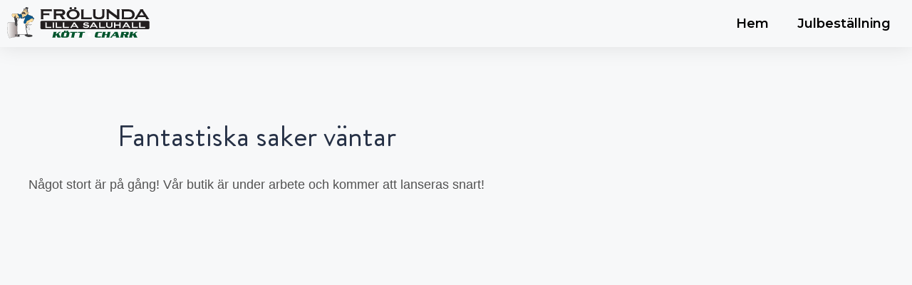

--- FILE ---
content_type: text/css
request_url: https://flsaluhall.se/wp-content/themes/xtf/framework/framework.css?ver=6.9
body_size: 2693
content:
/*VC_clipboard*/
.vc_clipboard{float:right;position:static!important;line-height:normal;margin-right:1em}.vc_clipboard span,.vc_clipboard_col span,.vc_clipboard_element span{cursor:pointer}.vc_clipboard_col{position:relative;top:-3px;left:10px}.vcc_paste_top{border-top-left-radius:4px;border-bottom-left-radius:4px}#vcc_toolbar_paste .vc_spacer{background:rgba(0,0,0,0)}.vcc_number_reset_top{border-top-right-radius:4px;border-bottom-right-radius:4px}.vcc_dialog_buttons a,.vcc_export,.vcc_gc_load,.vcc_gc_save,.vcc_gc_settings,.vcc_import,.vcc_prefs{border-radius:4px}.composer-switch a:hover{background-color:#0d3d63!important}.vcc_input{width:60px;font-size:11px;line-height:normal}.vcc_container{position:relative;display:inline-block}.vcc_dialog{visibility:hidden;border:5px solid rgba(0,0,0,.3);z-index:100000;border-radius:4px;color:#777;background-color:#fff;background-clip:padding-box;padding:15px;text-align:left;position:absolute;top:100%;right:0;margin-top:3px}.vcc_activate_dialog{width:400px}.vcc_prefs_dialog{width:200px}.vcc_prefs_dialog label{position:relative;top:-3px}.vcc_activate_dialog input{width:100%}.vcc_activate_dialog div{line-height:normal;margin-bottom:15px}.vcc_activate_dialog div a.vcc_obtain{background:0 0;display:inline;line-height:normal;color:#114c7f;text-decoration:underline;padding:0}.vcc_activate_dialog div a.vcc_obtain:hover{background:0 0!important;color:#2ea2cc!important}.vcc_dialog_buttons{text-align:center;display:inline-block;width:100%;padding-top:15px}.vcc_loader{vertical-align:middle;display:none;margin:2px}.vcc_load_dialog{overflow-y:scroll;max-width:300px;max-height:300px}.vcc_list_item_container{position:relative}.vcc_list_item{color:#777;transition:color .2s;overflow:hidden;text-overflow:ellipsis;white-space:nowrap;margin-right:30px}.vcc_list_item_delete:before{position:absolute;top:3px;right:0}.vcc_list_item_delete:before{content:"\f335";-webkit-font-smoothing:antialiased;font:normal 20px/1 dashicons}.vcc_list_item_delete:hover{color:#ccc;cursor:pointer}.vcc_list_item:hover{color:#ccc;cursor:pointer}.vcc_oc_button{font:400 20px/1 dashicons;position:relative;top:6px;cursor:pointer}.vcc_oc_button.o:before{content:'\f341'}.vcc_oc_button.c:before{content:'\f345'}#vcc_paste_indicator{border:5px solid rgba(0,0,0,.3);border-radius:4px;color:#777;background-color:#fff;background-clip:padding-box;padding:15px;position:fixed;top:50%;left:50%;z-index:200000;display:none;-ms-transform:translate(-50%,-50%);-webkit-transform:translate(-50%,-50%);transform:translate(-50%,-50%)}

/* FONTS */
h1, h2, h3, h4, h5, h6 {
    margin-bottom: 0;
}
ol, ul {
    margin: 0 0 1.5em 1em;
}
p {
    margin: 20px 0 0 0; 
}
.xt-nomargin p {
    margin: 0;
}
/* XT WHITE */
.xt-white h1, .xt-white h2, .xt-white h3, .xt-white h4, .xt-white h5, .xt-white h6, .xt-white p, .xt-white, .xt-white li {
    color: #fff !important;
}

/* ALIGNEMNTS */
.xt-left {
    text-align: left;
}
.xt-center {
    text-align: center;
}
.xt-right {
    text-align: right;
}

/* IMG */
.wpb_single_image.xt-img  .vc_figure, .wpb_single_image.xt-img .vc_single_image-wrapper {
    width: 100%;
}
.xt-img img {
    width: 100%;
    height: auto;
}

/* GRAVITY FORMS */
body .gform_wrapper .gform_body .gform_fields .gfield input[type=text]:focus,
body .gform_wrapper .gform_body .gform_fields .gfield input[type=email]:focus,
body .gform_wrapper .gform_body .gform_fields .gfield input[type=tel]:focus,
body .gform_wrapper .gform_body .gform_fields .gfield input[type=url]:focus,
body .gform_wrapper .gform_body .gform_fields .gfield input[type=number]:focus,
body .gform_wrapper .gform_body .gform_fields .gfield input[type=password]:focus,
body .gform_wrapper .gform_body .gform_fields .gfield select:focus,
body .gform_wrapper .gform_body .gform_fields .gfield textarea:focus {
    border: none;
}

/* CONSTANTS */
.xt-hide {
    display: none !important;
    visibility: hidden !important;
    opacity: 0 !important;
}


@media screen and (min-width: 768px) {
    .xt-mobile {
        display: none !important;
    }
    .xt-row-swap, .xt-row-swap .xt-inner {
        display: flex !important;
        flex-direction: row-reverse;
    }
}
@media screen and (min-width: 1001px) {
    /* max width CENTER */
    .xt-mw-50p, .xt-mw-55p, .xt-mw-60p, .xt-mw-65p, .xt-mw-70p, .xt-mw-75p, .xt-mw-80p, .xt-mw-85p, .xt-mw-90p {
        margin: 0 auto;     
    }
    .xt-mw-50p {
        max-width: 50%;
    }
    .xt-mw-55p {
        max-width: 55%;
    }
    .xt-mw-60p {
        max-width: 60%;
    }
    .xt-mw-65p {
        max-width: 65%;
    }
    .xt-mw-70p {
        max-width: 70%;
    }
    .xt-mw-75p {
        max-width: 75%;
    }
    .xt-mw-80p {
        max-width: 80%;
    }
    .xt-mw-85p {
        max-width: 85%;
    }
    .xt-mw-90p {
        max-width: 90%;
    }
    /* max width LEFT */
    .xt-mw-50pl {
        max-width: 50%;
    }
    .xt-mw-55pl {
        max-width: 55%;
    }
    .xt-mw-60pl {
        max-width: 60%;
    }
    .xt-mw-65pl {
        max-width: 65%;
    }
    .xt-mw-70pl {
        max-width: 70%;
    }
    .xt-mw-75pl {
        max-width: 75%;
    }
    .xt-mw-80pl {
        max-width: 80%;
    }
    .xt-mw-85pl {
        max-width: 85%;
    }
    .xt-mw-90pl {
        max-width: 90%;
    }
}
@media screen and (max-width: 1000px) {
    body .xt-row {
        padding-top: 80px !important;
        padding-bottom: 60px !important;
    }
}
@media screen and (max-width: 767px) {
    .xt-desktop {
        display: none !important;
    }
    body .xt-row {
        padding-top: 50px !important;
        padding-bottom: 30px !important;
    }
    .xt-mobile-center {
        text-align: center !important;
    }
}

 :root {
 	/*
	--gold: #9B7B50;
	--dark-blue: #222526;
	--blue: #113849;
	--lighter-blue: #113849;
	--text-color: #808080;
	--white: #fff;
	--blue-gradient-1: #0A2935;
	--blue-gradient-2: #113849;
	--gold-gradient-1: #886131;
	--gold-gradient-2: #9F7F52;
	--border-radius: 8px;
 */
 	--light-blue-gradient-1: #3A8EA5;
 	--light-blue-gradient-2: #2DB6D6;

 }


 /* Element Holder */
 .q_elements_holder {
 	width: 100%;
 	display: table
 }

 .q_elements_holder .q_elements_item {
 	display: table-cell;
 	vertical-align: middle;
 	height: 100%
 }

 .q_elements_holder .q_elements_item_inner {
 	display: table;
 	table-layout: fixed;
 	width: 100%
 }
 .q_elements_holder.two_columns .q_elements_item {
 	width: 50%
 }

 .q_elements_holder.three_columns .q_elements_item {
 	width: 33.33333333333333%
 }

 .q_elements_holder.four_columns .q_elements_item {
 	width: 25%
 }

 

 .q_elements_holder.two_columns.eh_two_columns_66_33 .q_elements_item:nth-child(1) {
 	width: 62%
 }
 .q_elements_holder.two_columns.eh_two_columns_66_33 .q_elements_item:nth-child(2) {
 	width: 38%
 }

 .q_elements_holder.two_columns.eh_two_columns_75_25 .q_elements_item:nth-child(1) {
 	width: 75%
 }
 .q_elements_holder.two_columns.eh_two_columns_75_25 .q_elements_item:nth-child(2) {
 	width: 25%
 }


 @media only screen and (max-width: 768px) {
 	.q_elements_holder.four_columns {
 		display: inline-block;
 		width: 100%
 	}

 	.q_elements_holder.two_columns .q_elements_item,
 	.q_elements_holder.three_columns .q_elements_item,
 	.q_elements_holder.four_columns .q_elements_item {
 		width: 100%;
 		display: inline-block;
 		height: auto
 	}
 }

 /* XT Button */

.xt-button {
	padding: 0 30px;
	line-height: 60px;
	font-size: 13px;
	display: inline-block;
	letter-spacing: 2px;
	font-weight: 400;
	text-transform: uppercase;
	-webkit-transition: all 300ms ease;
	-moz-transition: all 300ms ease;
	-ms-transition: all 300ms ease;
	-o-transition: all 300ms ease;
	transition: all 300ms ease;
}

 .xt-button-wrap.center {
 	text-align: center;
 	display: flex;
 	justify-content: center;
 }

 .xt-button-wrap.right {
 	display: flex;
 	justify-content: flex-end;
 }





 /* XT INNER FIX */
.xt-inner {
    box-sizing: border-box;
    display: -webkit-box;
    display: -webkit-flex;
    display: -ms-flexbox;
    display: flex;
    -webkit-flex-wrap: wrap;
    -ms-flex-wrap: wrap;
    flex-wrap: wrap;
    width: 100%;
    margin: 0 auto;
    padding: 0;
}
.vc_row.vc_row-flex>.xt-inner>.vc_column_container>.vc_column-inner {
    -webkit-box-flex: 1;
    -webkit-flex-grow: 1;
    -ms-flex-positive: 1;
    flex-grow: 1;
    display: -webkit-box;
    display: -webkit-flex;
    display: -ms-flexbox;
    display: flex;
    -webkit-box-orient: vertical;
    -webkit-box-direction: normal;
    -webkit-flex-direction: column;
    -ms-flex-direction: column;
    flex-direction: column;
    z-index: 1;
}
.vc_row.vc_row-o-equal-height>.xt-inner {
    -webkit-box-align: stretch;
    -webkit-align-items: stretch;
    -ms-flex-align: stretch;
    align-items: stretch;
}
.vc_row.vc_row-o-equal-height>.xt-inner>.vc_column_container>.vc_column-inner {
	height: 100%;
}
/* MIDDLE AND BOTTOM CONTENT FIX*/
.vc_row.vc_row-o-content-top>.xt-inner>.vc_column_container>.vc_column-inner {
    -webkit-box-pack: start;
    -webkit-justify-content: flex-start;
    -ms-flex-pack: start;
    justify-content: flex-start;
}
.vc_row.vc_row-o-content-middle>.xt-inner>.vc_column_container>.vc_column-inner {
    -webkit-box-pack: center;
    -webkit-justify-content: center;
    -ms-flex-pack: center;
    justify-content: center;
}
.vc_row.vc_row-o-content-bottom>.xt-inner>.vc_column_container>.vc_column-inner {
    -webkit-box-pack: end;
    -webkit-justify-content: flex-end;
    -ms-flex-pack: end;
    justify-content: flex-end;
}

/* WP BAKERY DEFAULTS */
#main {
	width: 100%;
}
.vc_row {
	margin-left: 0;
	margin-right: 0;
}
.site-main>*, .wpb_button, .wpb_content_element, ul.wpb_thumbnails-fluid>li {
	margin-bottom: 0;
}
.vc_col-has-fill>.vc_column-inner, .vc_row-has-fill+.vc_row-full-width+.vc_row>.vc_column_container>.vc_column-inner, .vc_row-has-fill+.vc_row>.vc_column_container>.vc_column-inner, .vc_row-has-fill>.vc_column_container>.vc_column-inner {
    padding-top: 0;
}

--- FILE ---
content_type: text/css
request_url: https://flsaluhall.se/wp-content/themes/xtf/style.css?ver=6.9
body_size: 1750
content:
/*
Theme Name: XT Framework
Theme URI: https://www.xstreamthemes.com/
Description: Addition of custom classes to Generate Press
Author: XTF
Author URI: https://www.xstreamthemes.com/
Version: 1.0.0
Template: generatepress
*/

/* CALENDLY FIX */
html, body {
    height: initial !important;
}
.details {
	position: relative;
}
.bundle_error .woocommerce-info ul li {
    color: #fff !important;
}
.bundle_price, .product-total, .woocommerce-order-overview__total, .wc_payment_methods, .amount, .bundled_product_images {
	display: none !important;
}
.shop_table tfoot, .payment_method_quotes-gateway {
	display: none !important;
}
.bundled_product_checkbox {
	width: 36px !important;
    height: 36px !important;	
}
.bundled_product_optional_checkbox {
	position: absolute;
    left: 10px;
    top: 5px;
    width: 36px;
}
.xt-tdetails {
	margin-top: 30px;	
}
.xt-tdetails tr:first-child {
	display: none !important;

}
.processing{
	color: #cbb413;
}
.completed{
	color: green;
}
.complete-order{
	display:block;
	margin: 40px auto;
}
.complete-order.disabled{
	cursor: not-allowed;
  pointer-events: all !important;
	opacity:.4
}
.bundled_item_optional .bundled_item_cart_content--populated:before {
	height: 0 !important;
}
div.bundled_product_summary:not(.thumbnail_hidden) .details {
	padding-left: 60px !important;
}
@font-face {
	font-family: 'Brandon Grotesque';
	src: url('fonts/BrandonGrotesque-Regular.eot');
	src: url('fonts/BrandonGrotesque-Regular.eot?#iefix') format('embedded-opentype'),
		url('fonts/BrandonGrotesque-Regular.woff2') format('woff2'),
		url('fonts/BrandonGrotesque-Regular.woff') format('woff'),
		url('fonts/BrandonGrotesque-Regular.ttf') format('truetype');
	font-weight: normal;
	font-style: normal;
	font-display: swap;
}
.xt-product .product_meta, .xt-product .woocommerce div.product div.images.woocommerce-product-gallery {
	display: none;
}
div.bundled_product_summary, .woocommerce div.product.bundled_product_summary {
	padding-bottom: 10px !important;
	margin-bottom: 10px !important;
	min-height: 46px;
    clear: both;
    overflow: hidden;
}
.xt-product .woocommerce div.product div.bundled_product_images {
	max-width: 64px;
}

.xt-product div.bundled_product_summary:not(.thumbnail_hidden) .details {
	float: left !important;
}
.xt-product .entry-summary > .price {
	display: none;
}
.xt-product h1.product_title, .bundled_product_permalink {
	display: none;
}
.woocommerce-message {
	display: none !important;
}

.main-navigation .main-nav ul li a, .menu-toggle, .main-navigation .menu-bar-items, .slideout-navigation, .slideout-navigation a {
    font-size: 20px;
    text-transform: uppercase;
}
.slideout-navigation, .slideout-navigation a {
	margin-bottom: 10px;
}

/* XT GRID */
.xt-grid .xt-inner {
	max-width: 1200px;
}
.xt-grid-600 .xt-inner {
	max-width: 600px;
}

.xt-full .vc_column-inner {
	padding: 0 !important;
}

ol, ul {
    margin: 0 0 1.5em 1em;
}
body, html, button, input, select, textarea {
	font-family: 'Open Sans', sans-serif;
}
p, ul li {
	font-size: 18px;
	line-height: 1.50em;
	font-weight: 400;
	color: #525252;
}
p {
	margin: 20px 0;	
}
.xt-p2 p {
	font-size: 20px;
}
h1, h2, h3, h4, h5, h6 {
	font-family: 'Brandon Grotesque';
    margin-bottom: 0;
    color: #263146;
}
h1 {
	font-size: 42px;
	line-height: 1.2em;
	font-weight: 400;
	letter-spacing: 0px;
}
.xt-a1 h1 {
	font-size: 48px;
}
h2 {
	font-size: 42px;
	line-height: 1.2em;
	font-weight: 400;
	letter-spacing: 0px;
}
h3 {
	font-size: 28px;
	line-height: 1.2em;
	font-weight: 400;
}
h4 {
	font-size: 22px;
	line-height: 1.5em;
	font-weight: 400;
}
h5 {
	font-size: 14px;
	line-height: 1.33em;
	font-weight: 400;
	letter-spacing: 2px;
	color: #DB8E79;
	text-transform: uppercase;
}
h6 {
	font-size: 13px;
	line-height: 1.70em;
	font-weight: 600;
	color: #253844;
	letter-spacing: 2px;
}

.xt-button, .gform_wrapper .gform_footer input.button, .gform_wrapper .gform_footer input[type=submit], .gform_wrapper .gform_page_footer input.button, .gform_wrapper .gform_page_footer input[type=submit] {
	padding: 0 30px;
	padding-top: 3px;
	line-height: 50px;
	font-size: 18px;
	display: inline-block;
	letter-spacing: 0px;
	font-weight: 400;
	text-transform: none;
	-webkit-transition: all 300ms ease;
	-moz-transition: all 300ms ease;
	-ms-transition: all 300ms ease;
	-o-transition: all 300ms ease;
	transition: all 300ms ease;
}
.xt-button.xt-button-style1, .gform_wrapper .gform_footer input.button, .gform_wrapper .gform_footer input[type=submit], .gform_wrapper .gform_page_footer input.button, .gform_wrapper .gform_page_footer input[type=submit] {
	background: #12a3a4;
	color: #fff !important;
	border: 1px solid #12a3a4;
    font-size: 18px !important;
	-webkit-border-radius: 30px;
	-moz-border-radius: 30px;
	border-radius: 30px;
}
.xt-button.xt-button-style1:hover, .gform_wrapper .gform_footer input.button:hover, .gform_wrapper .gform_footer input[type=submit]:hover, .gform_wrapper .gform_page_footer input.button:hover, .gform_wrapper .gform_page_footer input[type=submit]:hover {
	background: #0f8c8e;
	border-color: #0f8c8e;
}
.xt-button.xt-button-style2 {
	background: transparent;
	color: #fff !important;
	padding: 0 !important;
	line-height: 30px;
	border-bottom: 2px solid #fdc1b1;
}
.xt-button.xt-button-style2:hover {
	color: #fdc1b1 !important;
}


/* HEADER */


/* IMG */
.xt-img-40 img {
	height: 40px;
	width: auto !important;
}

@media screen and (min-width: 481px) {

}

@media screen and (min-width: 641px) {

}

@media screen and (min-width: 768px) {

}

@media screen and (min-width: 1001px) {

}

@media screen and (min-width: 1401px) {

}

@media screen and (max-width: 1400px) {

}

@media screen and (max-width: 1000px) {

}

@media screen and (max-width: 767px) {
    .site-header .header-image {
        width: 190px;
    }
}

@media screen and (max-width: 640px) {

}

@media screen and (max-width: 480px) {

}

--- FILE ---
content_type: text/javascript
request_url: https://flsaluhall.se/wp-content/themes/xtf/js/custom.js?ver=6.9
body_size: 872
content:
jQuery(document).ready(function($) {
	$('.xt-nolink > a').click(function(e){
		e.preventDefault();
	});

	$('.xt-more-button').click(function(e){
		e.preventDefault();
		$(".xt-expand-more").css("display","block");
		$(this).css("display","none");
	});

  $('.vc_toggle').click(function(e){
    $('.vc_toggle').not(this).removeClass('vc_toggle_active');
    $('.vc_toggle').not(this).find(".vc_toggle_content").slideUp();
  });

//small label on focus
  $('input').each(function() {

    $(this).on('focus', function() {
      $(this).parent().parent('.gfield').addClass('active');
    });

    $(this).on('blur', function() {
      if ($(this).val().length == 0) {
        $(this).parent().parent('.gfield').removeClass('active');
      }
    });
    
    if ($(this).val() != '') $(this).parent('.css').addClass('active');

  });
 $('textarea').each(function() {

    $(this).on('focus', function() {
      $(this).parent().parent('.gfield').addClass('active');
    });

    $(this).on('blur', function() {
      if ($(this).val().length == 0) {
        $(this).parent().parent('.gfield').removeClass('active');
      }
    });
    
    if ($(this).val() != '') $(this).parent('.css').addClass('active');
  });

//remove second word
updateContainer();
    $(window).resize(function() {
        updateContainer();
    });
function updateContainer() {
  if ($(window).width() < 768) {
    $('span.vc_tta-title-text:contains("Bankruptcy")').text(function (_, old_txt) {
        return old_txt.replace('Bankruptcy', '')
    });
  }
}

// fix toggle on ajax loaded content
$('body').on('click', '.vc_toggle', function () {
	$(this).toggleClass('vc_toggle_active');
  $('.vc_toggle').not(this).removeClass('vc_toggle_active');
	$('.vc_toggle').not(this).find(".vc_toggle_content").slideUp();
});


// Steps in viewport

if ($(window).width() < 768) {
var scrollOffset = 50;
} else {
var scrollOffset = 200;  
}
function isScrolledIntoView(elem) {
	var docViewTop = $(window).scrollTop();
	var docViewBottom = docViewTop + $(window).height();

	var elemTop = $(elem).offset().top + scrollOffset;
	var elemBottom = elemTop + $(elem).height();

	return ((elemBottom <= docViewBottom) && (elemTop >= docViewTop));
}

$(window).on('scroll', function () {
	$('.xt-step-content').each(function () {
		if (isScrolledIntoView($(this))) {
			$(this).addClass('active');
		}
	});
});

// All topics title change
$('body').on('click', '.sf-input-radio', function () {
	var title = $(this).parents('.sf-level-0').find('.sf-label-radio').text();
	$('.xt-faq-title h3').text(title);
});



//success stories load more
$('.xt-load-button').click(function(e){
  e.preventDefault();
  if ($(".xt-load-more")[0]){
    $( ".xt-load-more" ).first().removeClass('xt-load-more');
  } else {
    $( ".xt-load-button" ).css("display","none");
  }
});


});

--- FILE ---
content_type: text/javascript
request_url: https://flsaluhall.se/wp-content/plugins/order-delivery-date/assets/js/tyche.js?ver=9.34.0
body_size: 392
content:
"use strict";

var tyche = {

	version: '1.0.0', // version of tyche constructor.
	constructor: tyche,
	extend: function() {
		let target = arguments[ 0 ] || {},
			length = arguments.length,
			self = this,
			option;

		for ( let i = 0; i < length; i++ ) {

			let args = [];

			// Use default target is none was supplied fpr the first iteration.
			if ( 0 === i ) {

				if ( 1 !== length ) {
					continue;
				}

				target = self;
				args = arguments[ 0 ];
			}

			if ( 0 === args.length ) {
				args = arguments[ i ];
			}

			for ( option in args ) {
				target[ option ] = args[ option ];
			}
		}

		return target;
	},
	init: function() {
		// Here we can run codes we want initialized after tyche object core.
		if ( typeof String.prototype.replaceAll == "undefined" ) {
			String.prototype.replaceAll = function( match, replace ) {
				return this.replace( new RegExp( match, 'g' ), () => replace );
			}
		}
	},
	orddd: {} // ORDDD Plugin
}

tyche.init();


--- FILE ---
content_type: image/svg+xml
request_url: https://flsaluhall.se/wp-content/uploads/2021/10/logo.svg
body_size: 56269
content:
<?xml version="1.0" encoding="UTF-8" standalone="no"?>
<!DOCTYPE svg PUBLIC "-//W3C//DTD SVG 1.1//EN" "http://www.w3.org/Graphics/SVG/1.1/DTD/svg11.dtd">
<svg width="100%" height="100%" viewBox="0 0 620 137" version="1.1" xmlns="http://www.w3.org/2000/svg" xmlns:xlink="http://www.w3.org/1999/xlink" xml:space="preserve" xmlns:serif="http://www.serif.com/" style="fill-rule:evenodd;clip-rule:evenodd;stroke-linejoin:round;stroke-miterlimit:2;">
    <g transform="matrix(1,0,0,1,194.658,42.9506)">
        <path d="M0,-23.653L-0.768,-23.715L-2.024,-24.954L-37.224,-24.954L-37.224,-15.48L-13.269,-15.48L-11.942,-16.718L-11.244,-16.718L-11.244,-6.254L-12.012,-6.254L-13.269,-7.554L-37.224,-7.554L-37.224,8.227L-35.618,9.781L-35.618,10.526L-48.398,10.526L-48.398,9.782L-47.351,8.228L-47.351,-30.829L-49.516,-32.071L-49.516,-33.189L-1.815,-33.189L-0.908,-34.179L0,-34.179L0,-23.653Z" style="fill:rgb(35,31,32);fill-rule:nonzero;"/>
    </g>
    <g transform="matrix(1,0,0,1,238.303,44.5349)">
        <path d="M0,-25.955C-0.896,-26.253 -1.993,-26.476 -3.291,-26.624C-4.589,-26.773 -6.087,-26.848 -7.787,-26.848L-25.106,-26.848L-25.106,-16.321L-5.762,-16.321C-3.154,-16.321 -1.094,-16.629 0.419,-17.245C1.176,-17.552 1.743,-18.05 2.122,-18.737C2.5,-19.425 2.689,-20.302 2.689,-21.369C2.689,-23.831 1.793,-25.36 0,-25.955M15.609,8.818L-0.035,8.818L-0.035,8.072L0.803,6.519L-9.701,-7.9L-25.106,-7.9L-25.106,6.519L-23.57,8.072L-23.57,8.818L-36.142,8.818L-36.142,8.075L-35.233,6.527L-35.233,-32.359L-36.84,-33.659L-36.84,-34.773L-3.806,-34.773C1.828,-34.773 6.239,-33.589 9.429,-31.221C11.023,-30.037 12.219,-28.531 13.017,-26.704C13.814,-24.876 14.212,-22.727 14.212,-20.256C14.212,-17.085 13.188,-14.481 11.14,-12.442C10.115,-11.423 8.875,-10.576 7.42,-9.901C5.966,-9.227 4.295,-8.725 2.41,-8.395L13.444,6.527L15.609,8.075L15.609,8.818Z" style="fill:rgb(35,31,32);"/>
    </g>
    <g transform="matrix(1,0,0,1,368.471,9.76231)">
        <path d="M0,43.591L-46.932,43.591L-46.932,42.849L-45.745,41.303L-45.745,2.41L-47.561,1.174L-47.561,0.061L-34.501,0L-34.501,1.112L-36.037,2.41L-36.037,35.232L-2.59,35.232L-0.77,33.374L0,33.374L0,43.591Z" style="fill:rgb(35,31,32);"/>
    </g>
    <g transform="matrix(1,0,0,1,423.282,51.122)">
        <path d="M0,-39.005L0,-14.635C0,-8.187 -2.131,-3.743 -6.391,-1.303C-8.521,-0.084 -11.078,0.83 -14.064,1.44C-17.05,2.05 -20.463,2.355 -24.305,2.355C-31.986,2.355 -37.98,1.117 -42.288,-1.36C-44.441,-2.598 -46.057,-4.327 -47.133,-6.546C-48.21,-8.765 -48.748,-11.474 -48.748,-14.673L-48.748,-39.008L-50.354,-40.246L-50.354,-41.36L-37.364,-41.36L-37.364,-40.246L-38.971,-39.008L-38.971,-14.673C-38.971,-11.948 -37.354,-9.833 -34.117,-8.326C-32.499,-7.573 -30.85,-7.008 -29.167,-6.631C-27.485,-6.255 -25.771,-6.066 -24.025,-6.066C-20.533,-6.066 -17.285,-6.79 -14.283,-8.237C-12.781,-8.961 -11.654,-9.86 -10.904,-10.935C-10.153,-12.01 -9.777,-13.261 -9.777,-14.688L-9.777,-39.004L-11.523,-40.244L-11.523,-41.36L1.467,-41.36L1.467,-40.244L0,-39.005Z" style="fill:rgb(35,31,32);"/>
    </g>
    <g transform="matrix(1,0,0,1,489.721,9.76181)">
        <path d="M0,43.715L-12.57,43.715L-12.57,42.97L-11.523,41.481L-12.641,40.736L-47.561,14.675L-47.561,41.42L-46.023,42.97L-46.023,43.715L-57.547,43.715L-57.547,42.97L-56.639,41.417L-56.639,2.36L-58.246,1.117L-58.246,0L-45.115,0L-45.115,1.114L-46.023,2.352L-11.313,28.049L-11.174,2.352L-12.432,1.114L-12.432,0L0,0L0,1.117L-1.257,2.36L-1.257,41.417L0,42.97L0,43.715Z" style="fill:rgb(35,31,32);"/>
    </g>
    <g transform="matrix(1,0,0,1,544.235,30.3136)">
        <path d="M0,2.611C-0.561,-2.657 -2.392,-6.347 -5.494,-8.462C-7.045,-9.52 -8.972,-10.313 -11.275,-10.843C-13.578,-11.371 -16.258,-11.636 -19.314,-11.636L-35.549,-11.636L-35.549,14.866L-16.025,14.866C-11.359,14.866 -7.522,14.006 -4.514,12.284C-3.01,11.424 -1.881,10.286 -1.129,8.871C-0.377,7.456 0,5.763 0,3.793L0,2.611ZM4.854,17.365C2.816,19.299 0.445,20.748 -2.262,21.714C-4.968,22.68 -8.008,23.163 -11.385,23.163L-46.723,23.163L-46.723,22.419L-45.256,20.865L-45.256,-18.192L-47.77,-19.434L-47.77,-20.552L-14.387,-20.552C-7.124,-20.552 -1.083,-18.35 3.736,-13.949C6.146,-11.747 7.953,-9.28 9.157,-6.546C10.362,-3.812 10.965,-0.813 10.965,2.453C10.965,8.53 8.928,13.501 4.854,17.365" style="fill:rgb(35,31,32);"/>
    </g>
    <g transform="matrix(1,0,0,1,595.656,26.9755)">
        <path d="M0,9.288L-10.476,-6.997L-20.673,9.288L0,9.288ZM23.257,26.501L8.381,26.501L8.381,25.754L9.708,24.196L5.237,16.966L-25.282,16.966L-29.892,24.196L-28.634,25.754L-28.634,26.501L-42.812,26.501L-42.812,25.757L-40.716,24.204L-34.5,14.392L-25.212,-0.577L-16.481,-14.861L-17.11,-16.099L-17.11,-17.213L-3.353,-17.213L-3.353,-16.096L-4.19,-14.854L3.632,-3.056C9.525,6.03 15.446,15.117 21.37,24.204L23.257,25.757L23.257,26.501Z" style="fill:rgb(35,31,32);"/>
    </g>
    <g transform="matrix(1,0,0,1,212.036,122.259)">
        <path d="M0,-2.499L10.48,-10.358C11.052,-10.784 11.504,-11.203 11.835,-11.617C12.167,-12.03 12.377,-12.437 12.468,-12.838C12.49,-12.936 12.501,-13.056 12.503,-13.198C12.504,-13.341 12.496,-13.507 12.477,-13.695L22.888,-13.695C22.069,-13.397 21.176,-12.963 20.21,-12.392C19.245,-11.82 18.206,-11.112 17.093,-10.267L11.891,-6.401L18.318,6.054C18.851,7.093 19.397,8.041 19.957,8.898C20.516,9.755 21.087,10.522 21.672,11.196L7.161,11.196L2.329,0.656L-1.341,3.446L-2.259,7.512C-2.412,8.327 -2.448,9.041 -2.368,9.655C-2.288,10.269 -2.09,10.783 -1.777,11.196L-16.357,11.196C-15.853,10.765 -15.422,10.242 -15.065,9.628C-14.708,9.014 -14.424,8.309 -14.213,7.512L-10.26,-10.012C-10.111,-10.808 -10.077,-11.513 -10.157,-12.127C-10.237,-12.741 -10.433,-13.264 -10.742,-13.695L3.839,-13.695C3.339,-13.282 2.911,-12.769 2.553,-12.154C2.195,-11.541 1.909,-10.826 1.695,-10.012L0,-2.499Z" style="fill:rgb(0,84,44);"/>
    </g>
    <g transform="matrix(1,0,0,1,266.059,133.455)">
        <path d="M0,-30.167L-1.275,-24.514L-8.6,-24.514L-7.325,-30.167L0,-30.167ZM-10.365,-30.167L-11.641,-24.514L-19.012,-24.514L-17.736,-30.167L-10.365,-30.167ZM-19.77,-7.021C-19.892,-6.479 -19.961,-6.029 -19.978,-5.667C-19.994,-5.305 -19.958,-5.033 -19.868,-4.851C-19.688,-4.595 -19.385,-4.405 -18.96,-4.281C-18.535,-4.156 -17.988,-4.097 -17.319,-4.103L-13.104,-4.103C-11.813,-4.103 -10.932,-4.285 -10.458,-4.65C-10.221,-4.832 -10.008,-5.121 -9.821,-5.516C-9.635,-5.911 -9.473,-6.413 -9.335,-7.021L-6.888,-17.871C-6.766,-18.412 -6.696,-18.863 -6.68,-19.225C-6.664,-19.586 -6.7,-19.858 -6.79,-20.041C-6.97,-20.296 -7.273,-20.486 -7.698,-20.611C-8.123,-20.735 -8.67,-20.794 -9.339,-20.788L-13.992,-20.788C-15.052,-20.788 -15.807,-20.591 -16.256,-20.195C-16.481,-19.998 -16.683,-19.706 -16.86,-19.318C-17.038,-18.931 -17.192,-18.448 -17.322,-17.871L-19.77,-7.021ZM-1.388,-24.891C-0.174,-24.891 0.959,-24.709 2.013,-24.344C2.54,-24.162 3.004,-23.947 3.405,-23.701C3.807,-23.455 4.145,-23.177 4.421,-22.867C4.893,-22.375 5.181,-21.703 5.285,-20.852C5.389,-20.001 5.308,-18.971 5.042,-17.761L2.644,-7.13C2.363,-5.921 1.979,-4.89 1.492,-4.039C1.004,-3.188 0.413,-2.516 -0.281,-2.024C-1.112,-1.404 -2.137,-0.912 -3.356,-0.547C-4.573,-0.183 -5.789,0 -7.003,0L-25.27,0C-26.483,0 -27.617,-0.182 -28.671,-0.547C-29.198,-0.729 -29.662,-0.944 -30.063,-1.189C-30.464,-1.436 -30.803,-1.714 -31.079,-2.024C-31.551,-2.516 -31.839,-3.188 -31.943,-4.039C-32.046,-4.89 -31.965,-5.921 -31.7,-7.13L-29.302,-17.761C-29.021,-18.971 -28.637,-20.001 -28.149,-20.852C-27.662,-21.703 -27.07,-22.375 -26.376,-22.867C-25.545,-23.487 -24.521,-23.979 -23.302,-24.344C-22.085,-24.708 -20.869,-24.891 -19.654,-24.891L-1.388,-24.891Z" style="fill:rgb(0,84,44);"/>
    </g>
    <g transform="matrix(1,0,0,1,277.411,108.564)">
        <path d="M0,24.891C0.5,24.478 0.929,23.964 1.286,23.35C1.644,22.736 1.929,22.022 2.144,21.207L6.002,4.103L0.451,4.103C-0.669,4.103 -1.51,4.151 -2.069,4.249C-2.349,4.297 -2.642,4.372 -2.949,4.472C-3.256,4.572 -3.576,4.698 -3.91,4.85L-1.871,0L27.683,0L27.533,4.85C27.002,4.547 26.479,4.346 25.964,4.249C25.706,4.2 25.373,4.163 24.963,4.14C24.554,4.115 24.069,4.103 23.509,4.103L17.958,4.103L14.099,21.207C13.946,22.022 13.909,22.736 13.99,23.35C14.07,23.964 14.267,24.478 14.581,24.891L0,24.891Z" style="fill:rgb(0,84,44);"/>
    </g>
    <g transform="matrix(1,0,0,1,311.368,108.564)">
        <path d="M0,24.891C0.5,24.478 0.929,23.964 1.287,23.35C1.644,22.736 1.93,22.022 2.144,21.207L6.003,4.103L0.452,4.103C-0.669,4.103 -1.51,4.151 -2.069,4.249C-2.349,4.297 -2.642,4.372 -2.949,4.472C-3.255,4.572 -3.576,4.698 -3.909,4.85L-1.871,0L27.683,0L27.533,4.85C27.002,4.547 26.479,4.346 25.964,4.249C25.706,4.2 25.373,4.163 24.964,4.14C24.555,4.115 24.07,4.103 23.509,4.103L17.958,4.103L14.099,21.207C13.946,22.022 13.91,22.736 13.99,23.35C14.07,23.964 14.267,24.478 14.581,24.891L0,24.891Z" style="fill:rgb(0,84,44);"/>
    </g>
    <g transform="matrix(1,0,0,1,412.217,133.455)">
        <path d="M0,-24.891L-0.051,-19.767C-0.734,-20.204 -1.42,-20.485 -2.107,-20.606C-2.451,-20.666 -2.921,-20.713 -3.52,-20.743C-4.117,-20.773 -4.842,-20.788 -5.693,-20.788L-12.281,-20.788C-13.234,-20.788 -13.902,-20.751 -14.287,-20.679C-14.479,-20.642 -14.662,-20.586 -14.832,-20.51C-15.003,-20.434 -15.162,-20.339 -15.312,-20.223C-15.609,-19.992 -15.832,-19.718 -15.98,-19.403C-16.055,-19.244 -16.135,-19.017 -16.221,-18.723C-16.306,-18.428 -16.397,-18.065 -16.494,-17.633L-18.877,-7.075C-19.141,-5.908 -19.037,-5.121 -18.568,-4.714C-18.334,-4.51 -17.955,-4.357 -17.432,-4.256C-16.907,-4.154 -16.238,-4.102 -15.424,-4.102L-9.205,-4.102C-8.016,-4.097 -6.906,-4.159 -5.875,-4.289C-4.844,-4.421 -3.891,-4.62 -3.016,-4.887L-5.086,0L-24.389,0C-25.691,-0.012 -26.813,-0.186 -27.754,-0.524C-28.695,-0.861 -29.457,-1.361 -30.036,-2.024C-30.628,-2.668 -30.979,-3.355 -31.092,-4.084C-31.147,-4.449 -31.152,-4.885 -31.107,-5.393C-31.062,-5.901 -30.967,-6.479 -30.819,-7.13L-28.421,-17.761C-28.127,-19.062 -27.76,-20.077 -27.319,-20.806C-27.099,-21.171 -26.823,-21.526 -26.492,-21.869C-26.161,-22.212 -25.775,-22.545 -25.334,-22.867C-24.455,-23.53 -23.469,-24.029 -22.375,-24.367C-21.282,-24.704 -20.082,-24.879 -18.773,-24.891L0,-24.891Z" style="fill:rgb(0,84,44);"/>
    </g>
    <g transform="matrix(1,0,0,1,434.479,119.249)">
        <path d="M0,3.52L-9.122,3.52L-10.697,10.504C-10.851,11.318 -10.887,12.034 -10.808,12.651C-10.729,13.268 -10.532,13.786 -10.22,14.206L-24.801,14.206C-24.297,13.774 -23.865,13.25 -23.507,12.633C-23.148,12.016 -22.864,11.306 -22.652,10.504L-18.703,-7.002C-18.555,-7.798 -18.52,-8.503 -18.6,-9.117C-18.681,-9.731 -18.875,-10.254 -19.186,-10.686L-4.604,-10.686C-5.104,-10.272 -5.533,-9.759 -5.891,-9.145C-6.248,-8.531 -6.533,-7.816 -6.748,-7.002L-8.196,-0.583L0.926,-0.583L2.373,-7.002C2.526,-7.816 2.563,-8.531 2.482,-9.145C2.402,-9.759 2.205,-10.272 1.892,-10.686L16.473,-10.686C15.973,-10.272 15.543,-9.759 15.186,-9.145C14.828,-8.531 14.543,-7.816 14.328,-7.002L10.379,10.504C10.227,11.318 10.189,12.034 10.27,12.651C10.349,13.268 10.545,13.786 10.857,14.206L-3.725,14.206C-3.223,13.786 -2.793,13.268 -2.435,12.651C-2.076,12.034 -1.791,11.318 -1.576,10.504L0,3.52Z" style="fill:rgb(0,84,44);"/>
    </g>
    <g transform="matrix(1,0,0,1,471.613,119.323)">
        <path d="M0,3.373L-2.29,-4.34L-8.431,3.373L0,3.373ZM9.108,-10.759L15.188,11.196C15.367,11.731 15.604,12.243 15.901,12.732C16.198,13.222 16.554,13.688 16.968,14.132L1.144,14.132C1.459,13.889 1.714,13.629 1.906,13.352C2.1,13.076 2.231,12.783 2.301,12.473C2.378,12.132 2.396,11.76 2.356,11.355C2.317,10.952 2.22,10.515 2.065,10.047L1.214,7.385L-11.708,7.385L-14.436,10.795C-14.694,11.123 -14.901,11.43 -15.058,11.716C-15.214,12.001 -15.32,12.266 -15.375,12.509C-15.421,12.716 -15.425,12.954 -15.387,13.225C-15.349,13.495 -15.267,13.798 -15.142,14.132L-23.964,14.132C-23.135,13.518 -22.319,12.821 -21.517,12.04C-20.716,11.258 -19.927,10.394 -19.152,9.445L-3.825,-9.282C-3.923,-9.562 -4.05,-9.825 -4.206,-10.071C-4.361,-10.317 -4.546,-10.546 -4.759,-10.759L9.108,-10.759Z" style="fill:rgb(0,84,44);"/>
    </g>
    <g transform="matrix(1,0,0,1,507.406,123.28)">
        <path d="M0,-4.541L6.68,-4.541C7.708,-4.541 8.407,-4.675 8.774,-4.942C8.958,-5.076 9.122,-5.29 9.265,-5.585C9.408,-5.88 9.531,-6.255 9.634,-6.711L9.913,-7.951C10.19,-9.179 10.214,-9.93 9.984,-10.203C9.869,-10.34 9.624,-10.442 9.247,-10.511C8.871,-10.579 8.364,-10.613 7.728,-10.613L1.37,-10.613L0,-4.541ZM2.76,-0.438L-0.926,-0.438L-2.489,6.491C-2.642,7.3 -2.677,8.011 -2.597,8.625C-2.517,9.239 -2.319,9.755 -2.007,10.175L-16.588,10.175C-16.084,9.744 -15.653,9.221 -15.296,8.607C-14.938,7.993 -14.654,7.288 -14.444,6.491L-10.491,-11.033C-10.342,-11.829 -10.308,-12.534 -10.388,-13.148C-10.468,-13.762 -10.663,-14.285 -10.973,-14.716L14.896,-14.716C16.677,-14.716 18.001,-14.631 18.868,-14.461C19.302,-14.376 19.696,-14.253 20.052,-14.092C20.407,-13.931 20.724,-13.731 21,-13.495C21.538,-13.057 21.899,-12.51 22.081,-11.854C22.263,-11.197 22.267,-10.431 22.093,-9.556L20.883,-4.194C20.755,-3.629 20.599,-3.142 20.415,-2.731C20.229,-2.321 20.017,-1.988 19.774,-1.733C19.345,-1.289 18.833,-0.956 18.242,-0.734C17.651,-0.513 16.979,-0.401 16.227,-0.401C16.127,-0.401 16.009,-0.405 15.872,-0.411C15.735,-0.416 15.579,-0.426 15.405,-0.438L18.084,6.783C18.313,7.434 18.565,8.042 18.841,8.607C19.117,9.172 19.416,9.695 19.737,10.175L5.917,10.175L2.76,-0.438Z" style="fill:rgb(0,84,44);"/>
    </g>
    <g transform="matrix(1,0,0,1,545.74,122.259)">
        <path d="M0,-2.499L10.479,-10.358C11.052,-10.784 11.504,-11.203 11.835,-11.617C12.166,-12.03 12.377,-12.437 12.468,-12.838C12.489,-12.936 12.501,-13.056 12.503,-13.198C12.505,-13.341 12.495,-13.507 12.478,-13.695L22.888,-13.695C22.069,-13.397 21.176,-12.963 20.21,-12.392C19.244,-11.82 18.206,-11.112 17.093,-10.267L11.891,-6.401L18.317,6.054C18.851,7.093 19.397,8.041 19.957,8.898C20.516,9.755 21.087,10.522 21.673,11.196L7.161,11.196L2.329,0.656L-1.341,3.446L-2.259,7.512C-2.411,8.327 -2.448,9.041 -2.368,9.655C-2.288,10.269 -2.091,10.783 -1.776,11.196L-16.357,11.196C-15.854,10.765 -15.423,10.242 -15.065,9.628C-14.708,9.014 -14.424,8.309 -14.214,7.512L-10.261,-10.012C-10.111,-10.808 -10.077,-11.513 -10.157,-12.127C-10.237,-12.741 -10.433,-13.264 -10.742,-13.695L3.839,-13.695C3.339,-13.282 2.909,-12.769 2.552,-12.154C2.195,-11.541 1.909,-10.826 1.694,-10.012L0,-2.499Z" style="fill:rgb(0,84,44);"/>
    </g>
    <g transform="matrix(1,0,0,1,361.759,113.024)">
        <path d="M0,15.637C1.023,15.214 1.961,14.586 2.746,13.803C3.529,13.019 4.156,12.08 4.58,11.057C5.003,10.033 5.221,8.926 5.224,7.819C5.221,6.711 5.003,5.603 4.58,4.58C4.156,3.556 3.529,2.617 2.746,1.834C1.961,1.051 1.023,0.423 0,-0C-1.024,-0.424 -2.132,-0.642 -3.239,-0.644C-4.347,-0.642 -5.455,-0.424 -6.478,-0C-7.501,0.423 -8.44,1.051 -9.223,1.834C-10.007,2.617 -10.635,3.556 -11.058,4.58C-11.481,5.603 -11.699,6.711 -11.702,7.819C-11.699,8.926 -11.481,10.033 -11.058,11.057C-10.635,12.08 -10.007,13.019 -9.223,13.803C-8.44,14.586 -7.501,15.214 -6.478,15.637C-5.455,16.06 -4.347,16.279 -3.239,16.281C-2.132,16.279 -1.024,16.06 0,15.637" style="fill:white;"/>
    </g>
    <g transform="matrix(1,0,0,1,151.64,97.0238)">
        <path d="M0,-37.026C-0.679,-37.026 -1.374,-36.949 -2.053,-36.784C-2.384,-36.703 -2.707,-36.604 -3.017,-36.485C-3.327,-36.368 -3.625,-36.232 -3.906,-36.079C-4.188,-35.926 -4.454,-35.757 -4.701,-35.573C-4.947,-35.389 -5.174,-35.191 -5.379,-34.98C-5.585,-34.769 -5.768,-34.547 -5.926,-34.314C-6.424,-33.584 -6.653,-32.817 -6.655,-32.05L-6.655,-4.976C-6.655,-4.466 -6.55,-3.944 -6.328,-3.434C-6.219,-3.186 -6.085,-2.944 -5.926,-2.712C-5.768,-2.48 -5.585,-2.257 -5.379,-2.047C-5.174,-1.836 -4.947,-1.638 -4.701,-1.453C-4.454,-1.27 -4.188,-1.1 -3.906,-0.947C-3.625,-0.795 -3.327,-0.659 -3.017,-0.541C-2.042,-0.172 -1.021,-0.001 0,0L460.956,0C461.635,0 462.331,-0.078 463.009,-0.243C463.34,-0.323 463.663,-0.422 463.973,-0.541C464.283,-0.659 464.581,-0.795 464.862,-0.947C465.145,-1.1 465.411,-1.27 465.657,-1.453C465.903,-1.638 466.13,-1.836 466.335,-2.047C466.541,-2.257 466.723,-2.48 466.882,-2.712C467.379,-3.443 467.61,-4.209 467.612,-4.976L467.612,-32.05C467.611,-32.56 467.506,-33.082 467.284,-33.592C467.175,-33.84 467.042,-34.082 466.882,-34.314C466.723,-34.547 466.541,-34.769 466.335,-34.98C466.13,-35.191 465.903,-35.389 465.657,-35.573C465.411,-35.757 465.145,-35.926 464.862,-36.079C464.581,-36.232 464.283,-36.368 463.973,-36.485C462.999,-36.855 461.977,-37.026 460.956,-37.026L0,-37.026Z" style="fill:rgb(35,31,32);"/>
    </g>
    <g transform="matrix(1,0,0,1,192.144,67.1102)">
        <path d="M0,24.517L-26.607,24.517L-26.607,24.079L-25.86,23.202L-25.86,1.347L-26.892,0.595L-26.892,0L-19.493,0.032L-19.493,0.627L-20.382,1.379L-20.382,19.864L-1.39,19.864L-0.428,18.802L0,18.802L0,24.517Z" style="fill:white;"/>
    </g>
    <g transform="matrix(1,0,0,1,205.005,67.1732)">
        <path d="M0,24.454L-7.826,24.454L-7.826,24.016L-6.901,23.141L-6.901,1.313L-7.826,0.562L-7.826,0L0,0L0,0.562L-0.96,1.313L-0.96,23.141L0,24.016L0,24.454Z" style="fill:white;"/>
    </g>
    <g transform="matrix(1,0,0,1,237.034,67.1102)">
        <path d="M0,24.517L-26.607,24.517L-26.607,24.079L-25.86,23.202L-25.86,1.347L-26.892,0.595L-26.892,0L-19.493,0.032L-19.493,0.627L-20.382,1.379L-20.382,19.864L-1.389,19.864L-0.427,18.802L0,18.802L0,24.517Z" style="fill:white;"/>
    </g>
    <g transform="matrix(1,0,0,1,268.786,67.1102)">
        <path d="M0,24.517L-26.607,24.517L-26.607,24.079L-25.859,23.202L-25.859,1.347L-26.892,0.595L-26.892,0L-19.493,0.032L-19.493,0.627L-20.382,1.379L-20.382,19.864L-1.389,19.864L-0.427,18.802L0,18.802L0,24.517Z" style="fill:white;"/>
    </g>
    <g transform="matrix(1,0,0,1,297.992,76.7296)">
        <path d="M0,5.216L-5.834,-3.842L-11.632,5.216L0,5.216ZM13.268,14.835L4.873,14.835L4.873,14.429L5.656,13.741L3.095,9.526L-14.229,9.526L-17.003,13.929L-16.114,14.429L-16.114,14.835L-24.153,14.835L-24.153,14.428L-22.908,13.552L-9.177,-8.526L-9.675,-9.026L-9.675,-9.619L-1.779,-9.619L-1.779,-9.025L-2.312,-8.524L12.272,13.74L13.268,14.428L13.268,14.835Z" style="fill:white;"/>
    </g>
    <g transform="matrix(1,0,0,1,352.621,69.1946)">
        <path d="M0,20.398C-1.37,21.139 -2.773,21.694 -4.21,22.065C-5.648,22.435 -7.12,22.62 -8.626,22.62C-11.661,22.62 -14.246,22.276 -16.38,21.589C-17.448,21.246 -18.559,20.767 -19.715,20.153C-20.872,19.539 -22.072,18.789 -23.317,17.904L-18.55,13.626L-18.124,13.908L-18.124,15.009C-17.602,15.513 -17.044,15.953 -16.452,16.331C-15.859,16.709 -15.23,17.023 -14.566,17.274C-13.926,17.483 -13.215,17.651 -12.432,17.778C-11.642,17.905 -10.847,17.966 -10.049,17.966C-9.077,17.966 -8.181,17.915 -7.363,17.81C-6.954,17.758 -6.532,17.688 -6.096,17.599C-5.66,17.51 -5.211,17.403 -4.749,17.278C-3.907,17.039 -3.275,16.705 -2.854,16.278C-2.434,15.85 -2.223,15.329 -2.223,14.713C-2.223,13.566 -4.274,12.805 -8.377,12.43C-12.479,12.055 -15.657,11.523 -17.91,10.835C-19.037,10.491 -19.881,9.859 -20.444,8.942C-21.008,8.024 -21.29,6.82 -21.29,5.33C-21.29,2.827 -20.015,0.945 -17.465,-0.316C-16.191,-0.947 -14.844,-1.42 -13.424,-1.736C-11.939,-2.066 -10.375,-2.222 -8.732,-2.209C-6.409,-2.209 -4.263,-1.954 -2.294,-1.444C-1.31,-1.188 -0.347,-0.854 0.596,-0.44C1.539,-0.026 2.46,0.467 3.362,1.039L-0.444,5.192L-1.014,5.192L-1.014,4.475C-1.986,3.684 -3.237,3.11 -4.767,2.757C-6.308,2.4 -7.855,2.226 -9.409,2.226C-10.12,2.226 -10.808,2.27 -11.472,2.359C-12.136,2.447 -12.776,2.58 -13.393,2.757C-14.033,2.913 -14.513,3.148 -14.833,3.46C-15.153,3.772 -15.313,4.162 -15.313,4.63C-15.313,5.63 -14.679,6.265 -13.41,6.536C-12.776,6.671 -12.107,6.773 -11.405,6.84C-10.703,6.908 -9.966,6.941 -9.195,6.941L-7.345,6.941C-6.776,6.941 -5.626,7.031 -3.895,7.208C-2.164,7.385 -0.397,8.053 1.405,9.21C2.306,9.79 2.982,10.516 3.433,11.39C3.883,12.263 4.108,13.284 4.108,14.453C4.108,16.935 2.739,18.917 0,20.398" style="fill:white;"/>
    </g>
    <g transform="matrix(1,0,0,1,381.948,76.7296)">
        <path d="M0,5.216L-5.834,-3.842L-11.631,5.216L0,5.216ZM13.27,14.835L4.874,14.835L4.874,14.429L5.656,13.741L3.096,9.526L-14.229,9.526L-17.003,13.929L-16.113,14.429L-16.113,14.835L-24.153,14.835L-24.153,14.428L-22.908,13.552L-9.178,-8.526L-9.676,-9.026L-9.676,-9.619L-1.778,-9.619L-1.778,-9.025L-2.313,-8.524L12.272,13.74L13.27,14.428L13.27,14.835Z" style="fill:white;"/>
    </g>
    <g transform="matrix(1,0,0,1,426.75,67.1102)">
        <path d="M0,24.517L-26.607,24.517L-26.607,24.079L-25.859,23.202L-25.859,1.347L-26.892,0.595L-26.892,0L-19.492,0.032L-19.492,0.627L-20.382,1.379L-20.382,19.864L-1.389,19.864L-0.428,18.802L0,18.802L0,24.517Z" style="fill:white;"/>
    </g>
    <g transform="matrix(1,0,0,1,459.278,90.9401)">
        <path d="M0,-23.205L-0.854,-22.487L-0.854,-8.901C-0.854,-7.464 -1.209,-6.168 -1.92,-5.013C-2.63,-3.857 -3.695,-2.842 -5.117,-1.968C-6.537,-1.114 -8.029,-0.469 -9.593,-0.031C-10.375,0.188 -11.18,0.351 -12.009,0.461C-12.838,0.57 -13.689,0.625 -14.566,0.625C-18.024,0.625 -21.186,-0.219 -24.052,-1.905C-25.484,-2.748 -26.559,-3.753 -27.275,-4.919C-27.992,-6.085 -28.351,-7.412 -28.351,-8.901L-28.351,-22.487L-29.275,-23.205L-29.275,-23.83L-21.734,-23.83L-21.734,-23.205L-22.694,-22.487L-22.694,-8.901C-22.694,-7.152 -21.814,-5.903 -20.057,-5.153C-19.178,-4.778 -18.241,-4.497 -17.249,-4.31C-16.257,-4.122 -15.208,-4.029 -14.104,-4.029C-12.012,-4.029 -10.193,-4.404 -8.648,-5.153C-7.877,-5.528 -7.297,-6.025 -6.911,-6.644C-6.525,-7.264 -6.331,-8.006 -6.331,-8.87L-6.331,-22.487L-7.221,-23.205L-7.221,-23.83L0,-23.83L0,-23.205Z" style="fill:white;"/>
    </g>
    <g transform="matrix(1,0,0,1,494.769,67.1102)">
        <path d="M0,24.517L-7.435,24.517L-7.435,24.08L-6.724,23.205L-6.724,14.273L-23.726,14.273L-23.726,23.205L-22.837,24.08L-22.837,24.517L-30.129,24.517L-30.129,24.079L-29.453,23.202L-29.453,1.347L-30.378,0.595L-30.378,0L-23.192,0L-23.192,0.598L-23.726,1.352L-23.726,9.745L-6.724,9.745L-6.724,1.352L-7.825,0.598L-7.825,0L-0.142,0L-0.142,0.595L-1.067,1.347L-1.067,23.202L0,24.079L0,24.517Z" style="fill:white;"/>
    </g>
    <g transform="matrix(1,0,0,1,523.98,76.7296)">
        <path d="M0,5.216L-5.833,-3.842L-11.632,5.216L0,5.216ZM13.269,14.835L4.873,14.835L4.873,14.429L5.655,13.741L3.095,9.526L-14.229,9.526L-17.003,13.929L-16.114,14.429L-16.114,14.835L-24.153,14.835L-24.153,14.428L-22.908,13.552L-9.177,-8.526L-9.675,-9.026L-9.675,-9.619L-1.778,-9.619L-1.778,-9.025L-2.312,-8.524L12.272,13.74L13.269,14.428L13.269,14.835Z" style="fill:white;"/>
    </g>
    <g transform="matrix(1,0,0,1,568.783,67.1102)">
        <path d="M0,24.517L-26.606,24.517L-26.606,24.079L-25.86,23.202L-25.86,1.347L-26.892,0.595L-26.892,0L-19.493,0.032L-19.493,0.627L-20.382,1.379L-20.382,19.864L-1.39,19.864L-0.427,18.802L0,18.802L0,24.517Z" style="fill:white;"/>
    </g>
    <g transform="matrix(1,0,0,1,600.535,67.1102)">
        <path d="M0,24.517L-26.607,24.517L-26.607,24.079L-25.861,23.202L-25.861,1.347L-26.893,0.595L-26.893,0L-19.494,0.032L-19.494,0.627L-20.383,1.379L-20.383,19.864L-1.391,19.864L-0.428,18.802L0,18.802L0,24.517Z" style="fill:white;"/>
    </g>
    <g transform="matrix(44.2607,0,0,-44.2607,0.715216,101.587)">
        <path d="M0.448,0.763C0.381,0.76 0.314,0.757 0.246,0.757L0.245,0.757C0.228,0.757 0.21,0.757 0.193,0.758C0.191,0.758 0.19,0.758 0.188,0.758L0.181,0.76C0.18,0.76 0.18,0.76 0.18,0.76C0.179,0.76 0.178,0.761 0.176,0.761C0.162,0.764 0.148,0.764 0.134,0.764L0.107,0.764C0.101,0.764 0.096,0.764 0.09,0.765C0.088,0.765 0.087,0.765 0.085,0.765C0.008,0.622 0.001,0.462 0.001,0.306C0.001,0.27 0.001,0.234 0.001,0.198C0.001,0.176 0.001,0.153 0.001,0.131C0,0.118 -0,0.104 -0,0.09C-0,-0.13 0.053,-0.332 0.109,-0.531L0.209,-0.768C0.305,-0.74 0.402,-0.715 0.5,-0.694L0.554,-0.686C0.715,-0.664 0.86,-0.647 0.885,-0.647L0.885,-0.647C0.888,-0.647 0.89,-0.647 0.889,-0.647C0.917,-0.646 0.958,-0.64 0.971,-0.639C0.978,-0.634 1,-0.642 1,-0.624C0.995,-0.521 0.991,-0.434 0.986,-0.325C0.97,-0.092 0.971,0.147 0.968,0.38C0.969,0.383 0.97,0.386 0.97,0.389C0.97,0.396 0.967,0.403 0.963,0.405C0.954,0.403 0.944,0.402 0.936,0.402L0.934,0.402C0.861,0.402 0.808,0.463 0.765,0.518C0.735,0.548 0.727,0.585 0.727,0.624C0.727,0.671 0.739,0.722 0.74,0.766C0.711,0.767 0.681,0.768 0.652,0.768C0.583,0.768 0.515,0.765 0.448,0.763Z" style="fill:url(#_Linear1);fill-rule:nonzero;"/>
    </g>
    <g transform="matrix(1,0,0,1,3.849,68.6057)">
        <path d="M0,-1.083C0.227,-1.649 1.223,-1.197 3.071,-1.373C6.046,-1.038 8.073,-1.414 10.658,-1.164C16.953,-1.289 24.082,-1.289 29.959,-1.581C30.501,-2.332 30.168,-3.457 30.251,-4.374C29.501,-10.877 26.583,-16.505 26.541,-23.3C23.665,-23.759 21.977,-23.363 19.076,-27.479C17.682,-29.305 17.255,-30.559 16.957,-32.065C16.54,-34.167 16.529,-36.857 18.19,-38.371C20.847,-40.403 27.102,-40.072 29.775,-39.465C33.145,-38.162 34.927,-39.673 37.054,-40.298C38.368,-40.635 40.006,-38.996 42.508,-39.743C45.892,-40.753 46.479,-35.875 51.853,-37.814C52.953,-38.015 57.165,-39.116 58.401,-38.805C58.419,-39.708 58.747,-39.999 58.773,-40.383C58.818,-40.658 58.872,-41.008 58.76,-41.282C58.613,-41.639 58.444,-41.876 58.297,-42.116C58.278,-42.552 58.265,-42.722 58.355,-42.781C58.473,-42.748 58.55,-42.843 58.779,-42.545C58.864,-43.152 58.834,-42.777 58.857,-42.878C59.231,-44.492 62.476,-47.812 62.476,-47.812C63.102,-48.521 63.614,-49.145 63.697,-49.979C63.935,-50.436 65.47,-51.118 66.241,-51.171C67.992,-51.713 67.104,-53.982 67.687,-55.316C67.938,-56.15 68.771,-56.775 68.896,-57.692C68.229,-59.318 66.687,-61.652 68.271,-63.111C68.771,-62.236 69.563,-61.819 69.896,-60.818C70.313,-60.401 70.814,-60.068 71.48,-60.193C71.147,-61.485 72.606,-60.485 72.898,-61.11C72.648,-62.069 72.629,-63.943 72.689,-64.487C72.917,-64.802 73.476,-65.267 73.476,-65.272C74.023,-65.754 76.303,-67.396 76.577,-67.643C78.075,-68.829 80.11,-68.698 81.777,-68.406C83.611,-67.981 85.894,-67.386 87.728,-66.302C88.145,-65.976 88.614,-65.154 88.072,-64.112C86.53,-62.653 87.114,-60.318 85.488,-58.901C85.613,-57.108 87.28,-56.024 87.072,-54.107C86.697,-52.94 84.904,-53.565 84.988,-52.106C85.154,-51.814 85.488,-51.772 85.78,-51.814C88.281,-50.23 84.196,-51.272 84.487,-49.688C84.196,-47.687 86.572,-48.646 87.572,-48.104C89.073,-47.479 90.199,-45.811 90.407,-44.185C90.866,-41.392 86.613,-40.767 87.197,-37.891C89.386,-30.386 97.748,-34.732 100.897,-29.59C101.397,-29.757 102.987,-29.423 104.154,-29.381C105.321,-29.048 106.145,-29.007 107.02,-28.131C108.354,-26.88 107.192,-25.817 107.358,-24.483C107.062,-23.807 106.847,-23.504 108.297,-23.649C109.189,-23.451 112.106,-22.181 112.7,-20.497C113.218,-19.029 113.335,-17.047 112.293,-15.88C111.668,-15.296 110.871,-14.761 110.538,-14.01C110.037,-10.508 108.818,-7.751 106.525,-5.333C101.783,-2.285 100.183,-2.431 95.765,-2.806C94.389,-2.889 91.267,-1.92 89.433,-0.669C87.849,0.081 85.108,1.728 85.551,3.316C85.759,3.316 86.374,2.566 86.541,2.483C87.241,2.114 88.196,2.666 88.234,2.744C88.86,3.453 88.808,4.776 88.651,5.114C86.749,7.772 86.989,8.924 84.696,8.841L83.779,11.133C84.946,10.175 86.28,9.591 87.781,9.425C89.782,8.799 90.115,6.047 92.283,5.839C95.744,6.465 99.912,5.464 102.413,8.216C102.58,8.674 102.914,9.299 102.497,9.716C100.287,9.299 98.244,9.549 96.41,10.633C93.784,12.509 91.151,15.904 87.982,16.821C91.005,21.13 94.284,22.806 94.965,23.735C95.401,24.274 95.202,26.922 95.202,27.35C94.951,28.768 95.285,30.519 94.909,31.728C94.201,32.061 93.645,31.746 93.02,31.621C87.524,28.297 86.53,22.722 82.695,18.637C82.111,19.471 81.569,20.346 81.069,21.222C80.277,22.556 79.902,26.433 80.318,28.976C81.611,34.687 83.362,42.482 83.779,44.525C83.987,46.985 85.363,50.236 86.572,51.028C87.781,52.112 89.407,51.529 90.907,51.529C96.119,52.362 101.997,52.237 106.29,55.655C106.457,55.948 106.916,56.28 106.582,56.656C104.748,57.406 106.624,58.865 105.582,59.949C103.289,60.658 101.204,61.784 98.703,62.034C94.117,62.076 89.615,63.326 85.279,62.159C81.027,61.409 76.983,59.366 73.565,56.448C72.648,55.447 71.647,53.863 71.564,53.238C68.271,53.321 60.976,53.446 56.974,53.529C55.848,53.071 53.222,52.488 51.762,52.362C50.47,52.488 49.428,54.071 49.678,55.53C49.469,56.864 51.471,57.531 51.179,59.032C49.428,62.409 45.175,60.032 42.382,61.45C39.381,62.242 36.296,61.951 33.169,62.451C23.582,63.201 14.494,65.078 5.739,67.746C1.737,59.908 -0.765,51.445 -2.432,42.649L-2.552,42.034C-3.568,36.641 -3.641,31.061 -3.849,25.724C-3.683,16.803 -3.146,4.351 0,-1.083M75.091,-63.552C75.391,-63.422 76.425,-63.609 76.616,-63.956C77.057,-64.755 76.46,-66.595 76.551,-67.409C76.561,-67.499 75.445,-66.574 74.531,-65.976C74.536,-65.966 74.435,-63.954 75.091,-63.552M1.737,56.531L6.156,67.037C10.408,65.786 14.702,64.702 19.037,63.743C27.958,62.493 36.588,61.45 36.255,61.7C37.505,61.617 39.298,61.367 39.881,61.325C40.215,61.117 41.174,61.45 41.174,60.658C40.965,56.114 40.757,52.237 40.548,47.443C39.839,37.105 39.881,26.558 39.756,16.219C39.923,15.844 39.798,15.26 39.548,15.135C35.629,15.928 32.92,12.842 30.751,10.133C27.833,7.132 29.585,2.712 29.667,-0.872C21.33,-1.206 13.369,-0.289 5.239,-0.497C3.766,-0.956 2.216,-0.696 0.69,-0.805C-4.013,7.864 -2.849,18.023 -3.057,27.225C-3.391,37.688 -0.89,47.193 1.737,56.531" style="fill:rgb(65,64,66);"/>
    </g>
    <g transform="matrix(1,0,0,1,75.9926,9.57641)">
        <path d="M0,-0.625C1.375,0.459 3.335,0.5 5.127,0.876C7.504,1.417 10.088,1.459 12.423,0.876L12.423,0.542C10.713,-1.083 8.337,-0.333 6.503,-1.625C4.377,-2.084 2.459,-1.417 0.708,-0.625L0,-0.625Z" style="fill:white;"/>
    </g>
    <g transform="matrix(1,0,0,1,62.7387,29.4436)">
        <path d="M0,-0.852C0.25,-1.086 0.668,-0.519 0.726,-0.456C1.518,0.17 2.227,1.087 3.144,1.378C5.437,1.878 7.188,0.294 8.73,-1.039C9.443,0.223 10.645,0.799 11.77,1.3C14.254,2.099 14.723,2.412 16.929,2.394C19.362,2.43 20.382,1.38 20.507,1.23C21.241,0.349 20.792,0.628 20.403,0.691C19.81,0.788 18.239,1.473 17.523,0.951C17.522,0.949 15.404,-0.549 16.15,-2.04C17.026,-2.623 18.985,-2.831 18.86,-4.332L18.526,-4.332C17.943,-4.416 18.36,-3.707 17.943,-3.54C17.317,-3.165 16.692,-2.623 15.941,-2.831L15.65,-5.041C15.65,-5.833 14.316,-6.333 15.025,-7.125C14.816,-7.375 14.774,-7.876 14.357,-7.834C13.565,-7.709 14.232,-7.084 14.024,-6.75C12.898,-6.25 12.106,-7.25 10.939,-7.042C9.563,-6.458 8.563,-8.043 7.146,-7.959C7.021,-8.376 7.146,-8.918 7.354,-9.335C7.021,-9.877 6.354,-9.543 5.853,-9.626C5.353,-9.626 4.978,-10.002 5.145,-10.544C5.603,-11.711 7.063,-11.211 7.938,-11.753C9.634,-10.599 10.667,-10.878 11.145,-10.963C11.653,-11.276 11.633,-12.218 11.666,-12.349C11.731,-13.261 12.065,-14.087 11.647,-14.962C12.523,-15.088 13.607,-15.421 13.94,-16.338C13.399,-17.839 11.439,-16.797 10.439,-17.255L11.231,-18.464C13.274,-18.589 15.525,-18.214 17.526,-18.339C20.485,-18.506 22.362,-15.963 24.654,-14.754C23.779,-13.92 23.195,-12.92 22.653,-11.961C22.57,-10.335 21.528,-9.043 21.945,-7.334C22.195,-6.875 22.653,-6.083 23.362,-6.25C25.03,-7.209 26.697,-8.542 28.865,-8.126C30.116,-7.542 30.532,-6.208 30.866,-5.041C30.866,-3.915 30.574,-2.831 29.532,-2.248C26.947,-2.206 27.948,0.711 26.364,1.878C25.238,2.42 24.404,0.837 23.237,1.17C23.779,2.087 24.863,2.087 25.655,2.546C23.279,3.004 22.434,5.65 21.1,7.318C20.04,8.657 15.907,10.926 14.324,11.736C13.986,10.77 13.533,10.13 13.232,10.341C12.398,10.842 10.647,12.259 9.646,13.009C8.021,15.427 4.599,17.737 3.727,17.053C2.643,15.633 3.769,12.592 3.144,10.467C1.101,7.464 -0.116,0.557 -0.196,0.317C-0.248,-0.331 -0.13,-0.73 0,-0.852" style="fill:rgb(254,221,159);"/>
    </g>
    <g transform="matrix(1,0,0,1,85.5565,44.1657)">
        <path d="M0,-9.288C0.833,-10.413 1.893,-11.786 3.353,-11.703C3.811,-8.993 2.795,-6.465 2.212,-4.047C1.511,-1.941 -0.208,1.585 -1.374,1.831C-3.374,2.289 -5.75,2.498 -7.084,0.622C-7.71,-0.003 -8.252,-1.212 -8.168,-1.754C-8.236,-2.125 -8.274,-2.327 -8.424,-2.774C-7.417,-3.053 -4.479,-4.926 -3.457,-5.519C-1.407,-6.708 -0.876,-7.913 0,-9.288" style="fill:rgb(0,91,151);"/>
    </g>
    <g transform="matrix(1,0,0,1,78.9105,17.1219)">
        <path d="M0,-4.377C-0.458,-3.168 1.626,-3.085 1.709,-1.876C1.751,-0.959 1.834,0.167 2.876,0.5C3.46,0.625 3.71,0 4.085,-0.292C4.46,-1.209 4.252,-2.334 3.877,-3.168C3.085,-4.044 2.168,-5.002 0.875,-4.877C0.5,-4.919 0.25,-4.669 0,-4.377" style="fill:rgb(65,64,66);"/>
    </g>
    <g transform="matrix(1,0,0,1,71.6986,15.3949)">
        <path d="M0,0.935C-0.024,1.081 -0.063,1.227 -0.098,1.425C-0.19,1.969 0.347,2.027 0.347,2.027L1.802,2.251C1.802,2.251 2.207,2.295 2.251,2.012C2.412,0.99 2.546,-0.174 2.168,-0.818C1.876,-1.36 1.047,-1.17 0.5,-1.149L0,0.935Z" style="fill:rgb(254,221,159);"/>
    </g>
    <g transform="matrix(1,0,0,1,75.9896,15.5381)">
        <path d="M0,3.012C0.886,2.412 1.407,0.745 2.629,0.292L2.504,0C1.462,0.292 0.25,2.012 0,3.012" style="fill:rgb(65,64,66);"/>
    </g>
    <g transform="matrix(-0.424445,0.905454,0.905454,0.424445,79.174,18.3825)">
        <path d="M2,-2.884C2.637,-2.252 2.504,-1.784 2.598,-1.005C2.302,0.34 2.631,0.681 2,1.536C0.527,0.846 1.412,-1.042 1.286,-2.344C1.41,-2.608 1.644,-3.237 2,-2.884" style="fill:rgb(65,64,66);"/>
    </g>
    <g transform="matrix(1,0,0,1,80.4945,23.2083)">
        <path d="M0,-0.875C0,-0.333 0.876,-0.375 1,0.25C1.25,0.125 1.209,-0.125 1.209,-0.375C0.917,-0.75 0.458,-1.125 0,-0.875" style="fill:rgb(65,64,66);"/>
    </g>
    <g transform="matrix(1,0,0,1,86.2894,25.0423)">
        <path d="M0,0.584C0,0.917 -0.333,1.251 -0.083,1.584C0.625,1.626 0.625,0.667 1.417,0.917L2.334,2.001C3.126,1.793 3.835,1.084 3.835,0.209C3.543,-0.291 4.002,-1.041 3.418,-1.417C2.084,-1.25 0.625,-0.666 0,0.584" style="fill:rgb(65,64,66);"/>
    </g>
    <g transform="matrix(1,0,0,1,63.0341,20.7746)">
        <path d="M0,5.839C-0.225,5.515 -0.149,5.147 -0.045,4.809C0.019,4.378 0.799,3.016 1.544,2.371C1.554,2.278 3.39,0.55 3.558,0.278C3.911,-0.343 4.299,-1.152 5.438,-0.225C5.914,0.069 6.043,0.671 6.26,0.809C6.005,0.691 4.114,1.338 3.292,2.16C2.849,2.86 2.015,3.672 1.974,6.686C1.578,6.991 0.463,6.506 0,5.839" style="fill:rgb(254,221,159);"/>
    </g>
    <g transform="matrix(1,0,0,1,36.4725,47.2202)">
        <path d="M0,-17.092C0,-16.842 0.042,-16.592 -0.208,-16.467C-0.959,-17.175 -2.084,-17.05 -3.001,-17.467L-2.876,-17.592C-6.17,-18.467 -10.463,-18.593 -13.59,-17.092C-14.594,-16.546 -14.917,-16.488 -15.591,-14.382C-15.883,-10.047 -14.048,-6.003 -10.588,-3.46C-9.338,-2.751 -7.921,-2.376 -6.378,-2.293C-5.628,-5.294 -3.21,-8.463 -0.083,-9.463C0.125,-11.589 -2.209,-12.965 -3.293,-14.257C-2.501,-14.674 -1.876,-13.465 -1.209,-13.09C-0.875,-12.756 -0.75,-12.256 -0.292,-12.089C0.083,-12.798 0.5,-13.965 1.501,-13.965C2.001,-13.257 0.708,-13.048 0.708,-12.298C-0.25,-10.881 2.251,-10.172 0.917,-8.963C1.125,-7.546 2.126,-6.712 3.001,-5.586C3.168,-4.085 4.043,-2.835 3.71,-1.292C3.585,-1.084 3.377,-1.084 3.21,-0.959C2.793,-1.376 3.168,-2.376 2.918,-2.96C2.459,-3.794 2.751,-5.169 1.501,-5.378C1.125,-6.086 0.167,-6.086 -0.375,-5.795C-0.875,-5.378 -0.917,-4.836 -0.709,-4.294C2.126,-3.252 0.958,1.084 4.21,1.834C5.711,1.626 5.711,-0.292 7.129,-0.792C7.795,-1.876 6.712,-3.002 6.628,-3.961C8.004,-3.335 8.129,-1.834 8.004,-0.375C8.504,-0.292 8.963,0.375 9.421,-0.167C10.088,-1.042 9.421,-2.376 9.213,-3.377C9.463,-4.044 9.921,-3.418 10.213,-3.293C10.755,-2.668 10.839,-1.876 10.922,-1.084L11.422,-1.084C11.589,-2.209 10.589,-3.293 11.506,-3.961C12.173,-3.21 11.923,-1.834 12.131,-1.084C12.381,-1.793 12.84,-2.543 12.506,-3.377C12.673,-3.544 12.923,-3.46 13.131,-3.46C13.715,-2.71 13.256,-1.626 13.131,-0.792C12.798,-0.459 12.59,-0.083 12.214,0.208C12.256,0.709 12.631,1.084 13.131,1.126C13.924,1.167 14.591,0.917 15.132,0.333C17.926,-4.502 12.965,-8.129 10.714,-11.881C9.588,-13.632 9.379,-15.716 7.795,-17.259C7.003,-17.509 6.628,-18.3 5.711,-18.384C3.418,-18.926 2.126,-16.967 0,-17.092" style="fill:rgb(254,221,159);"/>
    </g>
    <g transform="matrix(1,0,0,1,44.2055,99.444)">
        <path d="M0,-36.514C0.584,-37.056 1.334,-38.098 1.709,-38.557C2.959,-40.308 3.793,-42.934 3.418,-43.809C2.293,-46.394 4.919,-48.52 6.212,-50.521L11.589,-50.312C11.589,-50.312 11.768,-50.853 11.859,-51.146C12.398,-53.553 15.354,-56.046 17.433,-57.987C17.491,-57.939 17.545,-57.885 17.592,-57.816C18.218,-56.732 17.213,-55.855 16.523,-55.113C15.95,-54.318 15.491,-53.741 15.161,-53.231C15.057,-53.022 13.943,-51.368 14.216,-49.603C18.468,-49.312 22.637,-50.104 27.097,-50.104C27.806,-49.854 28.431,-49.812 28.306,-50.021C29.223,-52.105 31.141,-53.814 33.017,-55.023L34.434,-53.397C32.892,-52.772 31.475,-51.104 31.516,-49.52C32.391,-49.687 33.892,-49.437 34.518,-49.02C33.767,-47.894 32.6,-46.935 31.933,-45.81C29.474,-40.641 26.847,-34.93 28.515,-28.677C28.598,-27.968 29.765,-26.884 30.808,-26.592C32.517,-26.3 34.184,-26.592 35.518,-27.509C35.726,-27.176 35.977,-26.884 36.019,-26.509C35.977,-25.758 37.227,-25.3 36.602,-24.591C37.311,-21.965 34.81,-20.964 33.934,-19.005C34.017,-18.797 34.226,-18.755 34.434,-18.797C35.143,-19.547 35.977,-20.672 36.602,-21.089C36.268,-18.296 36.769,-15.087 37.311,-12.293C37.269,-7.833 38.145,-3.997 38.103,0.338C39.604,6.257 41.021,12.218 42.104,18.347L41.938,18.514C39.604,18.555 37.603,19.931 35.31,20.431C29.474,21.473 22.595,20.889 16.508,21.348C15.716,21.098 13.423,20.598 11.922,20.348C8.421,19.264 4.877,20.181 1.209,20.431C0.834,15.845 0.375,8.925 0.292,6.633C0.25,-0.913 -0.208,-7.624 -0.208,-15.379C1,-21.882 -0.042,-29.594 0,-36.514" style="fill:white;"/>
    </g>
    <g transform="matrix(1,0,0,1,58.661,34.3597)">
        <path d="M0,9.353C0.153,9.235 -2.807,11.557 -3.258,14.098C-4.384,14.182 -6.01,14.057 -6.885,13.807L-6.552,13.598C-4.009,9.221 -7.469,5.052 -10.179,1.717L-13.263,-4.578C-12.43,-4.953 -11.262,-5.162 -10.387,-4.786C-9.429,-3.119 -9.22,-1.118 -7.886,0.424C-7.635,0.383 -7.302,0.717 -7.177,0.299C-7.719,-1.035 -8.511,-2.244 -8.761,-3.703C-7.719,-3.244 -6.719,-2.577 -5.551,-2.369C-3.508,-3.369 -3.675,-0.784 -2.55,-0.076C-4.467,0.717 -6.385,1.55 -8.469,1.926L-8.469,2.092C-7.677,2.176 -6.719,2.051 -5.968,1.8C-4.092,1.467 -2.466,-0.076 -0.465,0.508C-0.299,0.467 -0.049,0.342 -0.173,0.091C1.203,-0.284 2.786,-0.701 3.954,-1.785C4.454,1.092 5.621,3.677 6.622,6.303C6.58,8.471 6.063,10.636 6.891,12.553C6.891,12.553 7.05,13.059 7.539,13.13C10.75,13.638 12.666,9.263 15.626,8.012C16.668,8.345 17.21,9.263 18.127,9.805C16.335,10.972 14.208,12.431 13.25,14.515C11.624,14.349 9.665,14.349 8.122,14.515C8.355,14.312 8.44,14.179 8.57,13.875C8.688,13.557 8.446,13.511 8.351,13.501C8.043,13.468 7.798,14.123 7.33,14.015C4.954,13.557 4.311,9.538 4.329,9.304C4.287,8.179 4.072,6.597 3.192,6.304C2.678,6.122 2.146,6.462 1.453,6.303C0.898,6.116 0.403,5.79 0.619,5.594C1.244,5.344 1.851,5.64 2.45,5.763C3.519,5.984 4.704,6.345 5.621,6.595C5.584,6.441 5.553,6.187 5.459,6.102C5.062,5.763 3.851,5.561 3.738,5.529C1.279,5.112 -1.382,4.51 -3.883,4.802C-4.259,5.177 -5.176,4.844 -5.259,5.511C-3.801,5.594 -2.258,4.927 -0.674,5.303C-0.757,6.178 0.16,6.595 0.744,7.012C-0.882,7.637 -2.299,8.804 -3.883,9.513C-3.759,9.763 -3.508,9.721 -3.258,9.721C-1.716,8.846 -0.034,8.254 1.379,7.173C1.537,7.075 2.105,6.851 2.589,6.957C1.615,7.64 0.647,8.864 0,9.353" style="fill:rgb(0,91,151);"/>
    </g>
    <g transform="matrix(1,0,0,1,55.4818,32.8797)">
        <path d="M0,-1.417C0.125,-0.667 0.458,0.25 1.292,0.876C2.334,1.209 3.96,0.792 5.127,0.375C5.669,-0.042 6.42,0 6.92,-0.625C6.67,-1.5 5.961,-2.084 5.419,-2.626C3.543,-2.376 1.751,-2 0,-1.417" style="fill:rgb(0,91,151);"/>
    </g>
    <g transform="matrix(1,0,0,1,89.4994,71.2337)">
        <path d="M0,-38.979C1.167,-37.729 0.122,-35.992 -0.226,-34.48C-1.911,-30.555 -2.536,-24.267 -6.983,-24.476C-7.914,-24.519 -9.505,-24.514 -10.297,-24.973C-11.381,-24.223 -12.756,-23.305 -12.881,-21.888C-11.881,-21.596 -10.38,-21.763 -10.005,-20.595C-11.089,-19.469 -13.09,-16.468 -14.007,-14.592C-15.091,-11.966 -16.342,-9.381 -16.508,-6.38C-16.3,-4.003 -17.425,-0.377 -14.591,0.916C-11.339,1.667 -8.963,-0.794 -7.003,-3.086C-5.086,-4.795 -6.42,-7.297 -6.003,-9.381C-3.418,-9.548 -1.542,-12.007 0.792,-13.091C1.501,-14.259 -0.167,-15.509 0.709,-16.885L0.917,-17.302C0.125,-19.053 -2.168,-20.554 -1.084,-22.68C-0.417,-22.972 -0.125,-23.597 0.5,-23.972L-1.292,-25.973L-1.084,-26.182L0.917,-24.472C1.834,-24.889 3.085,-25.515 3.418,-25.682C2.668,-26.724 1.459,-27.266 0.709,-28.308C0.292,-28.599 -0.25,-28.891 -0.583,-29.183C1.292,-29.141 2.418,-27.182 4.002,-26.098C4.419,-26.349 5.419,-26.89 6.003,-27.182C4.919,-28.766 3.543,-29.892 2.501,-31.392C2.292,-31.601 1.625,-32.226 1.209,-32.685C3.71,-32.101 5.002,-29.099 6.795,-27.39C8.629,-28.099 10.38,-29.058 12.006,-30.183C11.548,-31.1 10.088,-31.225 10.005,-32.184C11.006,-31.934 11.881,-31.142 12.631,-30.475C14.09,-30.642 16.633,-31.351 17.717,-31.892C16.759,-32.351 14.549,-30.392 14.215,-32.601C11.047,-36.27 5.044,-33.769 2.292,-37.895C1.834,-38.562 0.917,-40.646 0,-38.979" style="fill:rgb(0,91,151);"/>
    </g>
    <g transform="matrix(1,0,0,1,67.1967,37.1737)">
        <path d="M0,-4.419C2.084,-3.752 1.417,0.25 4.21,-0.751C4.752,-1.459 5.461,-2.168 6.294,-2.418C5.878,-3.169 5.211,-2.335 4.71,-2.251C4.21,-1.793 4.168,-1.126 3.501,-0.834C1.625,-1.543 2.417,-4.669 0,-4.419" style="fill:rgb(65,64,66);"/>
    </g>
    <g transform="matrix(1,0,0,1,56.4823,36.1316)">
        <path d="M0,0.625C-1.417,0.5 -2.376,1.542 -3.585,2.001C-1.792,1.875 -0.458,0.625 1.709,0.917C3.544,1.626 4.627,-0.208 6.003,-0.875L6.295,-1.376C4.419,0.042 2.543,1.292 0,0.625" style="fill:rgb(65,64,66);"/>
    </g>
    <g transform="matrix(0.626066,0.77977,0.77977,-0.626066,94.7959,33.5852)">
        <path d="M-0.996,-4.176C2.059,-3.101 5.621,-2.859 8.838,-2.181C5.348,-2.266 2.112,-2.501 -0.996,-3.909L-1.126,-4.071L-0.996,-4.176Z" style="fill:rgb(65,64,66);"/>
    </g>
    <g transform="matrix(1,0,0,1,102.423,55.6001)">
        <path d="M0,-14.258C-3.21,-12.048 -6.837,-10.923 -10.13,-8.964C-11.464,-8.63 -12.631,-7.421 -13.507,-6.337C-13.715,-4.67 -12.048,-4.003 -11.715,-2.544C-10.464,-1.543 -12.381,-0.459 -11.631,0.833C-11.506,1.167 -11.422,1.458 -11.298,1.75C-8.379,0.333 -5.961,-2.252 -2.793,-3.169C0.667,-5.253 4.627,-6.212 8.879,-6.462C9.796,-6.296 10.755,-5.67 11.089,-4.753C11.672,-3.211 11.506,-1.626 11.381,0.041C11.547,-1.001 11.714,-2.002 11.923,-1.918C12.506,-2.335 13.507,-2.794 13.798,-3.753C14.424,-5.337 14.007,-7.254 13.006,-8.547C11.756,-9.672 10.005,-10.506 8.504,-10.172C7.545,-9.922 6.504,-9.339 5.503,-9.839C6.336,-10.631 8.879,-10.172 8.295,-12.257C6.836,-13.216 5.086,-12.549 3.585,-12.465C4.002,-13.424 5.253,-13.466 6.295,-13.549C7.086,-13.591 8.212,-13.341 8.504,-13.049C9.088,-14.216 7.962,-15.008 7.086,-15.341C4.544,-16.008 2.292,-14.841 0,-14.258" style="fill:rgb(0,91,151);"/>
    </g>
    <g transform="matrix(0.55328,0.832995,0.832995,-0.55328,57.9688,45.164)">
        <path d="M3.93,-1.492C5.06,0.06 6.293,2.292 7.469,4.215C6.418,3.762 5.137,3.435 3.93,3.549C3.512,3.587 1.654,3.823 0.775,4.457C1.426,2.273 2.204,0.054 3.93,-1.492" style="fill:rgb(0,91,151);"/>
    </g>
    <g transform="matrix(0.417255,0.908789,0.908789,-0.417255,93.9311,44.9657)">
        <path d="M2.437,-1.592C2.709,-1.901 2.445,-2.375 2.862,-2.566C2.895,-0.197 2.89,2.191 2.437,4.601L2.006,4.661C2.15,2.577 2.742,0.47 2.437,-1.592" style="fill:rgb(65,64,66);"/>
    </g>
    <g transform="matrix(0.987843,0.155457,0.155457,-0.987843,33.4336,49.4836)">
        <path d="M0.254,-0.032C0.613,-0.439 1.172,-0.774 1.685,-0.819C0.965,0.544 0.148,1.977 0.254,3.724L0.011,4.192C-0.391,2.989 -0.571,1.189 0.254,-0.032" style="fill:white;"/>
    </g>
    <g transform="matrix(1,0,0,1,45.6019,59.935)">
        <path d="M0,-11.881L-1.918,-12.507C-1.626,-10.13 -2.084,-7.337 -1.918,-4.669C-1.959,-2.46 -1.417,-0.334 -1.626,1.834C-0.875,1.167 -0.208,0.083 0.125,-0.25C1.084,-1.626 1.542,-3.168 1.084,-4.002C-0.083,-6.378 2.626,-8.129 3.168,-10.297L3.668,-10.797C2.168,-10.756 2.71,-13.715 0.875,-12.507L0,-11.881Z" style="fill:white;"/>
    </g>
    <g transform="matrix(0.273416,0.961896,0.961896,-0.273416,74.7414,52.1213)">
        <path d="M7.401,0.698L7.704,0.698C1.13,7.679 0.717,8.587 0.196,8.887C-0.449,9.344 -0.723,9.74 -1.204,9.877C-0.984,8.819 0.372,8.866 7.401,0.698" style="fill:rgb(65,64,66);"/>
    </g>
    <g transform="matrix(1,0,0,1,84.997,65.342)">
        <path d="M0,-15.996C-0.542,-14.495 -1.375,-13.106 -1.959,-11.605C-2.748,-10.757 -6.207,-2.676 -7.45,-0.565C-7.702,-0.138 -7.707,0 -7.568,-0.154C-6.531,-0.997 -2.394,-10.687 -1.792,-11.077C-1.36,-11.853 -0.917,-12.494 -0.583,-13.411C-0.042,-14.037 -0.042,-15.204 0.208,-15.996L0,-15.996Z" style="fill:rgb(65,64,66);"/>
    </g>
    <g transform="matrix(1,0,0,1,101.505,74.8589)">
        <path d="M0,-22.719C-1.792,-19.551 -5.211,-18.759 -8.004,-16.8C-8.921,-16.425 -9.921,-15.883 -11.005,-16.091C-13.09,-15.007 -14.841,-12.965 -17.217,-12.506C-17.383,-11.798 -17.383,-9.588 -17.217,-8.087C-17.592,-6.92 -19.176,-5.002 -20.302,-4.293C-22.011,-3.543 -20.343,-2.376 -20.302,-1.417C-19.718,-0.541 -18.384,-0.125 -18.301,1.001C-17.717,1.042 -17.05,0.459 -16.592,1.084C-15.216,0.959 -13.882,1.167 -13.09,2.293C-11.13,2.21 -10.713,0.292 -9.504,-0.917C-8.963,-1.876 -9.254,-3.168 -10.088,-3.502C-10.713,-3.585 -11.297,-3.418 -11.589,-2.918C-11.797,-2.417 -11.547,-1.751 -12.089,-1.417C-12.339,-1.334 -12.548,-1.459 -12.589,-1.709C-12.714,-2.96 -12.423,-4.043 -12.089,-5.086C-8.796,-7.045 -5.669,-9.463 -1.584,-9.588C2.71,-9.046 7.129,-10.046 9.797,-13.423C10.63,-14.716 11.464,-16.008 11.589,-17.05C11.84,-18.051 11.798,-19.009 11.714,-19.426C11.589,-21.302 12.256,-24.054 10.213,-25.012C6.67,-24.845 3.043,-24.387 0,-22.719" style="fill:rgb(254,221,159);"/>
    </g>
    <g transform="matrix(1,0,0,1,50.7709,55.0574)">
        <path d="M0,-2.501L-2.876,1.209C-1.292,0.25 0.417,-1.876 0.834,-3.71C0.334,-3.293 0.25,-3.001 0,-2.501" style="fill:rgb(65,64,66);"/>
    </g>
    <g transform="matrix(1,0,0,1,85.6224,52.2649)">
        <path d="M0,2.793C0.875,2.084 1.459,1.084 1.584,0C0.792,0.625 0.292,1.876 0,2.793" style="fill:rgb(65,64,66);"/>
    </g>
    <g transform="matrix(1,0,0,1,88.1239,62.1039)">
        <path d="M0,-6.963C-1.292,-3.711 -5.336,-3.253 -7.004,-0.335L-7.004,0.541C-6.379,0.583 -6.67,-0.335 -6.212,-0.668C-4.252,-3.336 -0.584,-3.628 0.5,-6.755C0.583,-7.171 0.083,-7.505 -0.208,-7.546C-0.542,-7.296 0.042,-7.213 0,-6.963" style="fill:rgb(65,64,66);"/>
    </g>
    <g transform="matrix(1,0,0,1,75.3827,60.9561)">
        <path d="M0,0.657C0,0.657 -0.708,1.146 -0.708,1.866C-0.25,1.949 -0.005,1.496 0.292,1.157C0.584,0.49 1.61,-0.667 2.027,-1.292L1.793,-1.26C1.125,-0.552 0.708,-0.01 0,0.657" style="fill:rgb(65,64,66);"/>
    </g>
    <g transform="matrix(1,0,0,1,73.2831,62.9373)">
        <path d="M0,1.625L1.417,0.124C0.5,0 0.333,1.042 0,1.625" style="fill:rgb(65,64,66);"/>
    </g>
    <g transform="matrix(0.858063,0.513545,0.513545,-0.858063,74.338,68.357)">
        <path d="M1.123,-0.263C1.113,-0.485 1.229,-0.481 1.233,-0.404C1.466,0.959 1.486,2.452 1.123,3.76C0.993,4.231 0.803,4.258 0.858,4.116C0.973,2.971 1.201,1.544 1.123,-0.263" style="fill:rgb(65,64,66);"/>
    </g>
    <g transform="matrix(-0.287295,0.957842,0.957842,0.287295,39.1645,68.605)">
        <path d="M1.026,-0.805C1.488,-0.753 1.789,-0.446 1.92,-0.015C1.897,0.5 1.513,0.907 1.026,0.935C0.467,0.768 -0.303,0.579 -0.219,-0.135C-0.188,-0.822 0.619,-0.753 1.026,-0.805" style="fill:white;"/>
    </g>
    <g transform="matrix(1,0,0,1,81.412,118.506)">
        <path d="M0,-43.147C-0.751,-37.394 0.875,-32.266 0.875,-26.847C1.25,-19.01 3.585,-11.798 4.919,-4.461C5.211,-1.584 6.127,0.5 6.586,-0.334C5.628,-4.836 4.752,-8.671 4.794,-7.921C4.419,-10.172 2.918,-16.592 1.959,-20.761C1.834,-22.428 1.917,-25.138 1.917,-26.18C2.084,-26.639 2.459,-28.181 2.876,-29.14L4.585,-31.641C3.001,-33.392 3.084,-36.06 0.792,-37.353C0.417,-37.603 0.417,-38.186 0.583,-38.561C0.875,-39.02 1.417,-39.145 1.875,-38.936C1.501,-39.937 0.667,-41.146 1.375,-42.23C1.292,-42.814 0.833,-43.23 0.375,-43.647L0,-43.147Z" style="fill:rgb(65,64,66);"/>
    </g>
    <g transform="matrix(-0.645339,0.763896,0.763896,0.645339,40.3089,75.458)">
        <path d="M1.288,-1.806C1.767,-1.728 1.93,-1.21 1.937,-0.766C2.045,-0.184 1.669,0.261 1.288,0.649C0.741,0.843 0.548,0.297 0.283,-0.036C-0.082,-0.508 0.404,-1.407 1.288,-1.806" style="fill:white;"/>
    </g>
    <g transform="matrix(1,0,0,1,90.6249,95.8696)">
        <path d="M0,-16.425C-0.5,-16.342 -1.25,-16.05 -1.501,-15.8C-2.668,-15.425 -3.919,-13.674 -5.127,-14.925C-4.044,-15.758 -3.085,-17.133 -3.21,-18.509C-4.085,-19.426 -5.545,-18.801 -6.503,-19.426C-6.92,-19.468 -7.17,-19.176 -7.42,-18.926C-7.587,-17.8 -6.878,-16.8 -6.42,-15.8C-6.837,-15.383 -7.879,-16.133 -8.129,-15.3C-7.337,-14.424 -6.211,-13.549 -5.919,-12.298L-4.002,-8.922L-3.418,-8.713C-0.292,-4.42 1.917,0.583 6.295,4.002C6.712,4.127 7.087,4.252 7.587,4.21L7.879,-2.585C6.961,-4.753 4.585,-5.67 3.168,-7.421C1.626,-9.172 0.042,-10.923 -1.501,-12.715C-1.334,-13.049 -0.917,-12.882 -0.708,-12.715L1.167,-11.006C5.919,-11.881 7.879,-18.551 13.173,-18.217L15.299,-17.926C13.465,-20.51 9.63,-19.51 6.795,-20.302C3.668,-20.677 2.918,-16.55 0,-16.425" style="fill:white;"/>
    </g>
    <g transform="matrix(1,0,0,1,36.1805,126.259)">
        <path d="M0,-6.169C-0.667,-5.336 -1.542,-4.585 -1.5,-3.46C-1.209,-2.292 -0.958,-1 0,-0.166C1.25,0.626 3.168,1.001 4.502,0.125C5.336,-0.667 5.961,-1.584 6.086,-2.667C6.336,-4.585 5.086,-6.211 3.71,-7.086C2.335,-7.128 0.959,-7.17 0,-6.169" style="fill:rgb(65,64,66);"/>
    </g>
    <g transform="matrix(0.623192,0.782068,0.782068,-0.623192,36.8577,120.838)">
        <path d="M1.292,-0.723C2.346,-0.07 2.024,1.198 1.743,2.116C1.905,2.252 1.696,2.526 1.292,2.688C0.707,2.355 0.397,1.163 0.698,0.337C0.529,0.258 0.822,-0.242 1.292,-0.723" style="fill:white;"/>
    </g>
    <g transform="matrix(1,0,0,1,301.595,3.50061)">
        <path d="M0,3.005C0.033,2.91 0.065,2.814 0.094,2.717C0.16,2.432 0.227,2.147 0.255,1.866C0.285,1.587 0.278,1.313 0.271,1.038C0.24,0.779 0.209,0.521 0.149,0.276C0.088,0.03 -0.002,-0.201 -0.092,-0.433C-0.179,-0.63 -0.279,-0.821 -0.395,-1.005C-0.511,-1.189 -0.642,-1.368 -0.786,-1.538C-0.93,-1.708 -1.088,-1.871 -1.256,-2.022C-1.533,-2.22 -1.81,-2.417 -2.112,-2.579C-2.414,-2.742 -2.742,-2.869 -3.07,-2.996C-3.6,-3.172 -4.14,-3.275 -4.687,-3.313C-5.707,-3.363 -6.783,-3.213 -7.805,-2.741C-7.983,-2.655 -8.161,-2.549 -8.337,-2.444C-8.548,-2.293 -8.76,-2.142 -8.943,-1.977C-9.127,-1.813 -9.283,-1.635 -9.439,-1.456C-9.628,-1.195 -9.818,-0.934 -9.963,-0.654C-10.108,-0.374 -10.208,-0.076 -10.308,0.223C-10.501,0.936 -10.529,1.673 -10.38,2.408C-10.313,2.674 -10.247,2.939 -10.148,3.187C-10.049,3.434 -9.918,3.662 -9.788,3.891C-9.675,4.067 -9.55,4.235 -9.411,4.395C-9.272,4.554 -9.12,4.707 -8.956,4.85C-8.792,4.992 -8.615,5.126 -8.429,5.249C-8.242,5.372 -8.045,5.484 -7.84,5.585C-6.486,6.229 -5.047,6.368 -3.576,6.051C-3.342,5.999 -3.118,5.934 -2.904,5.856C-2.69,5.778 -2.488,5.689 -2.293,5.588C-2.1,5.488 -1.914,5.377 -1.733,5.251C-1.553,5.125 -1.377,4.984 -1.214,4.835C-1.05,4.685 -0.898,4.526 -0.762,4.36C-0.411,3.936 -0.155,3.461 0,3.005" style="fill:rgb(35,31,32);"/>
    </g>
    <g transform="matrix(1,0,0,1,281.992,3.76571)">
        <path d="M0,2.343C0.095,1.933 0.155,1.441 0.135,0.986C0.114,0.431 0.002,-0.14 -0.211,-0.697C-0.301,-0.899 -0.39,-1.1 -0.499,-1.286C-0.607,-1.471 -0.736,-1.641 -0.864,-1.81C-0.967,-1.936 -1.077,-2.055 -1.195,-2.17C-1.314,-2.283 -1.44,-2.391 -1.574,-2.493C-1.856,-2.708 -2.152,-2.882 -2.455,-3.024C-2.614,-3.097 -2.777,-3.164 -2.953,-3.224C-3.512,-3.416 -4.124,-3.534 -4.723,-3.573C-5.64,-3.63 -6.647,-3.534 -7.588,-3.142C-8.043,-2.952 -8.49,-2.701 -8.935,-2.317C-9.219,-2.071 -9.462,-1.803 -9.659,-1.535C-9.874,-1.242 -10.041,-0.943 -10.166,-0.638C-10.27,-0.348 -10.374,-0.057 -10.437,0.231C-10.5,0.519 -10.524,0.805 -10.547,1.092C-10.568,1.53 -10.522,1.978 -10.406,2.418C-10.349,2.635 -10.274,2.849 -10.187,3.052C-10.099,3.255 -9.997,3.446 -9.879,3.631C-9.763,3.816 -9.632,3.994 -9.487,4.164C-9.342,4.335 -9.183,4.497 -9.014,4.648C-8.81,4.8 -8.6,4.943 -8.42,5.055C-8.24,5.167 -8.09,5.247 -7.893,5.338C-7.695,5.429 -7.45,5.531 -7.201,5.622C-6.669,5.797 -6.129,5.9 -5.581,5.938C-4.918,5.973 -4.244,5.92 -3.573,5.765C-3.355,5.715 -3.142,5.655 -2.949,5.589C-2.756,5.524 -2.583,5.452 -2.419,5.374C-2.254,5.295 -2.099,5.209 -1.95,5.114C-1.801,5.019 -1.66,4.916 -1.524,4.805C-1.325,4.624 -1.124,4.443 -0.953,4.242C-0.781,4.041 -0.639,3.821 -0.496,3.6C-0.41,3.437 -0.329,3.272 -0.264,3.128C-0.199,2.985 -0.149,2.864 -0.108,2.741C-0.067,2.618 -0.034,2.493 0,2.343" style="fill:rgb(35,31,32);"/>
    </g>
    <g transform="matrix(1,0,0,1,303.169,36.4813)">
        <path d="M0,-9.753C0.117,-9.457 0.248,-9.098 0.37,-8.735C0.804,-7.319 0.988,-5.839 0.913,-4.38C0.876,-3.647 0.774,-2.917 0.609,-2.201C0.502,-1.784 0.395,-1.367 0.235,-0.92C0.076,-0.474 -0.135,0.002 -0.346,0.478C-0.668,1.063 -0.991,1.649 -1.368,2.182C-1.744,2.714 -2.175,3.195 -2.606,3.676C-3.073,4.16 -3.571,4.614 -4.103,5.039C-4.634,5.465 -5.199,5.862 -5.793,6.228C-6.387,6.594 -7.009,6.929 -7.656,7.229C-8.302,7.529 -8.972,7.795 -9.66,8.025C-10.349,8.254 -11.055,8.447 -11.773,8.602C-13.218,8.913 -14.704,9.077 -16.181,9.07C-17.021,9.1 -17.861,9.055 -18.666,8.977C-19.47,8.9 -20.239,8.752 -21.009,8.604C-21.665,8.456 -22.313,8.273 -22.944,8.058C-23.576,7.842 -24.191,7.594 -24.784,7.315C-25.378,7.036 -25.95,6.726 -26.499,6.389C-27.047,6.05 -27.572,5.684 -28.071,5.292C-28.569,4.9 -29.041,4.483 -29.479,4.042C-29.917,3.602 -30.322,3.14 -30.689,2.658C-31.057,2.176 -31.388,1.675 -31.681,1.16C-31.973,0.644 -32.226,0.114 -32.44,-0.437C-33.088,-2.113 -33.385,-3.953 -33.267,-5.732C-33.229,-6.324 -33.147,-6.915 -33.025,-7.496C-32.902,-8.077 -32.737,-8.649 -32.534,-9.199C-32.331,-9.749 -32.089,-10.277 -31.809,-10.791C-31.528,-11.305 -31.209,-11.804 -30.853,-12.285C-30.496,-12.767 -30.103,-13.229 -29.681,-13.664C-29.125,-14.2 -28.543,-14.712 -28.041,-15.117C-27.538,-15.521 -27.113,-15.818 -26.545,-16.163C-25.976,-16.507 -25.264,-16.898 -24.537,-17.258C-23.858,-17.575 -23.162,-17.852 -22.446,-18.088C-21.729,-18.325 -20.994,-18.521 -20.245,-18.676C-17.98,-19.141 -15.659,-19.233 -13.336,-18.917C-12.568,-18.813 -11.809,-18.666 -11.064,-18.478C-10.32,-18.29 -9.592,-18.061 -8.885,-17.793C-8.178,-17.524 -7.494,-17.217 -6.837,-16.873C-6.181,-16.529 -5.553,-16.149 -4.951,-15.732C-4.261,-15.212 -3.571,-14.693 -2.967,-14.104C-2.363,-13.514 -1.845,-12.855 -1.327,-12.196C-1.098,-11.845 -0.876,-11.49 -0.711,-11.209C-0.545,-10.928 -0.436,-10.723 -0.329,-10.503C-0.222,-10.284 -0.118,-10.05 0,-9.753M10.184,3.792C10.355,3.44 10.52,3.086 10.677,2.729C11.111,1.503 11.544,0.277 11.794,-0.981C12.043,-2.238 12.108,-3.526 12.173,-4.815C12.18,-5.828 12.106,-6.841 11.951,-7.846C11.795,-8.851 11.559,-9.847 11.243,-10.827C10.927,-11.806 10.532,-12.768 10.066,-13.694C9.529,-14.629 8.992,-15.565 8.363,-16.41C7.734,-17.255 7.013,-18.011 6.292,-18.767C5.89,-19.142 5.489,-19.518 5.067,-19.876C4.646,-20.233 4.205,-20.573 3.764,-20.913C2.796,-21.576 1.828,-22.239 0.831,-22.805C-0.166,-23.372 -1.192,-23.841 -2.218,-24.311C-3.316,-24.776 -4.438,-25.185 -5.586,-25.536C-6.734,-25.887 -7.909,-26.18 -9.101,-26.414C-12.695,-27.117 -16.379,-27.275 -20.053,-26.881C-21.268,-26.751 -22.474,-26.56 -23.66,-26.308C-24.846,-26.056 -26.013,-25.744 -27.135,-25.387C-28.258,-25.03 -29.335,-24.628 -30.373,-24.175C-31.411,-23.721 -32.409,-23.216 -33.364,-22.661C-34.32,-22.107 -35.233,-21.503 -36.096,-20.853C-36.958,-20.204 -37.771,-19.51 -38.538,-18.769C-39.294,-17.961 -40.051,-17.153 -40.677,-16.308C-41.303,-15.462 -41.798,-14.579 -42.292,-13.696C-42.736,-12.819 -43.114,-11.91 -43.419,-10.984C-43.724,-10.059 -43.956,-9.117 -44.118,-8.153C-44.442,-6.232 -44.481,-4.225 -44.222,-2.255C-44.094,-1.274 -43.894,-0.301 -43.583,0.725C-43.272,1.751 -42.852,2.83 -42.352,3.871C-41.834,4.801 -41.316,5.732 -40.709,6.578C-40.103,7.423 -39.409,8.184 -38.714,8.945C-37.77,9.899 -36.75,10.781 -35.652,11.589C-34.554,12.398 -33.377,13.134 -32.136,13.789C-30.896,14.445 -29.591,15.018 -28.24,15.504C-26.888,15.99 -25.49,16.387 -24.062,16.691C-21.188,17.306 -18.22,17.522 -15.274,17.391C-13.793,17.326 -12.312,17.177 -10.807,16.939C-9.302,16.702 -7.773,16.376 -6.285,15.954C-4.797,15.532 -3.348,15.015 -1.956,14.41C-0.563,13.806 0.773,13.115 2.058,12.337C2.718,11.913 3.379,11.489 4.056,10.975C4.734,10.46 5.429,9.856 6.124,9.252C6.515,8.868 6.906,8.482 7.271,8.079C7.636,7.676 7.976,7.255 8.315,6.833C8.798,6.171 9.252,5.509 9.638,4.838C9.834,4.496 10.012,4.145 10.184,3.792" style="fill:rgb(35,31,32);"/>
    </g>
    <defs>
        <linearGradient id="_Linear1" x1="0" y1="0" x2="1" y2="0" gradientUnits="userSpaceOnUse" gradientTransform="matrix(1,0,0,-1,0,1.3416e-05)"><stop offset="0" style="stop-color:white;stop-opacity:1"/><stop offset="1" style="stop-color:rgb(148,135,133);stop-opacity:1"/></linearGradient>
    </defs>
</svg>


--- FILE ---
content_type: text/javascript
request_url: https://flsaluhall.se/wp-content/themes/xtf/js/ajax-xt.js?ver=6.9
body_size: 250
content:
jQuery(document).ready(function ($) {
	
	// We'll pass this variable to the PHP function example_ajax_request

	$('.complete-order').click(function () {
		var id = $(this).attr('id');
		console.log(id);
		// This does the ajax request
		$.ajax({
			url: example_ajax_obj.ajaxurl,
			data: {
				'action': 'example_ajax_request',
				'id': id,
			},
			success: function (data) {
				// This outputs the result of the ajax request
				console.log(data);
				$('.order-status').removeClass('processing');
				$('.order-status').addClass(data);
				$('.order-status').text(data);
				$('.complete-order').addClass('disabled');
				$('.complete-order').attr('disabled');
			},
			error: function (errorThrown) {
				console.log(errorThrown);
			}
		});

	});



});